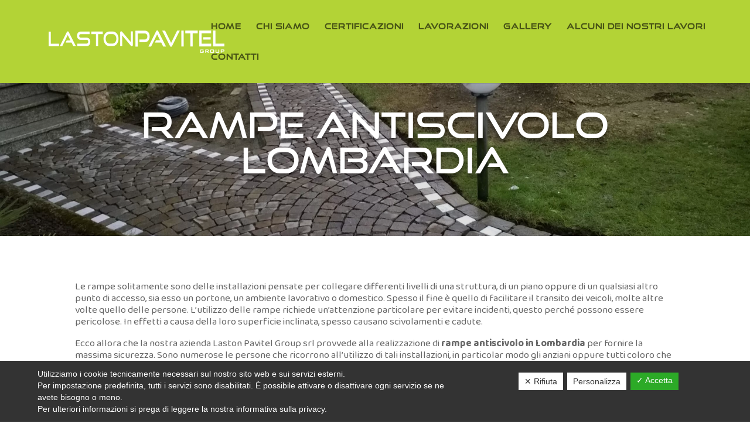

--- FILE ---
content_type: text/html; charset=UTF-8
request_url: https://www.lastonpavitelgroup.it/rampe-antiscivolo-lombardia/
body_size: 16388
content:
<!DOCTYPE html>
<html lang="it-IT">
<head>
	<meta charset="UTF-8" />
<meta http-equiv="X-UA-Compatible" content="IE=edge">
	<link rel="pingback" href="https://www.lastonpavitelgroup.it/xmlrpc.php" />

	<script type="text/javascript">
		document.documentElement.className = 'js';
	</script>

	<script>var et_site_url='https://www.lastonpavitelgroup.it';var et_post_id='981';function et_core_page_resource_fallback(a,b){"undefined"===typeof b&&(b=a.sheet.cssRules&&0===a.sheet.cssRules.length);b&&(a.onerror=null,a.onload=null,a.href?a.href=et_site_url+"/?et_core_page_resource="+a.id+et_post_id:a.src&&(a.src=et_site_url+"/?et_core_page_resource="+a.id+et_post_id))}
</script>
	<!-- This site is optimized with the Yoast SEO plugin v17.5 - https://yoast.com/wordpress/plugins/seo/ -->
	<title>Rampe antiscivolo in Lombardia | Laston Pavitel Group</title>
	<meta name="description" content="Laston Pavitel Group srl provvede alla realizzazione di rampe antiscivolo in Lombardia per fornire la massima sicurezza." />
	<meta name="robots" content="index, follow, max-snippet:-1, max-image-preview:large, max-video-preview:-1" />
	<link rel="canonical" href="https://www.lastonpavitelgroup.it/rampe-antiscivolo-lombardia/" />
	<meta property="og:locale" content="it_IT" />
	<meta property="og:type" content="article" />
	<meta property="og:title" content="Rampe antiscivolo in Lombardia | Laston Pavitel Group" />
	<meta property="og:description" content="Laston Pavitel Group srl provvede alla realizzazione di rampe antiscivolo in Lombardia per fornire la massima sicurezza." />
	<meta property="og:url" content="https://www.lastonpavitelgroup.it/rampe-antiscivolo-lombardia/" />
	<meta property="og:site_name" content="Laston Pavitel" />
	<meta property="article:publisher" content="https://www.facebook.com/lastonpavitelgroup/" />
	<meta property="article:modified_time" content="2023-07-13T10:29:17+00:00" />
	<meta property="og:image" content="https://www.lastonpavitelgroup.it/wp-content/uploads/2020/12/Immagine2.jpg" />
	<meta property="og:image:width" content="448" />
	<meta property="og:image:height" content="336" />
	<meta name="twitter:card" content="summary_large_image" />
	<meta name="twitter:label1" content="Tempo di lettura stimato" />
	<meta name="twitter:data1" content="4 minuti" />
	<script type="application/ld+json" class="yoast-schema-graph">{"@context":"https://schema.org","@graph":[{"@type":"Organization","@id":"https://www.lastonpavitelgroup.it/#organization","name":"Laston Pavitel Group srl","url":"https://www.lastonpavitelgroup.it/","sameAs":["https://www.facebook.com/lastonpavitelgroup/","https://www.instagram.com/lastonpavitelgroup/","https://it.linkedin.com/in/laston-pavitel-group-706462102"],"logo":{"@type":"ImageObject","@id":"https://www.lastonpavitelgroup.it/#logo","inLanguage":"it-IT","url":"https://www.lastonpavitelgroup.it/wp-content/uploads/2020/12/nero.png","contentUrl":"https://www.lastonpavitelgroup.it/wp-content/uploads/2020/12/nero.png","width":300,"height":38,"caption":"Laston Pavitel Group srl"},"image":{"@id":"https://www.lastonpavitelgroup.it/#logo"}},{"@type":"WebSite","@id":"https://www.lastonpavitelgroup.it/#website","url":"https://www.lastonpavitelgroup.it/","name":"Laston Pavitel","description":"Group srl","publisher":{"@id":"https://www.lastonpavitelgroup.it/#organization"},"potentialAction":[{"@type":"SearchAction","target":{"@type":"EntryPoint","urlTemplate":"https://www.lastonpavitelgroup.it/?s={search_term_string}"},"query-input":"required name=search_term_string"}],"inLanguage":"it-IT"},{"@type":"ImageObject","@id":"https://www.lastonpavitelgroup.it/rampe-antiscivolo-lombardia/#primaryimage","inLanguage":"it-IT","url":"https://www.lastonpavitelgroup.it/wp-content/uploads/2020/12/Immagine2.jpg","contentUrl":"https://www.lastonpavitelgroup.it/wp-content/uploads/2020/12/Immagine2.jpg","width":448,"height":336,"caption":"Pavimentazioni industriali"},{"@type":"WebPage","@id":"https://www.lastonpavitelgroup.it/rampe-antiscivolo-lombardia/#webpage","url":"https://www.lastonpavitelgroup.it/rampe-antiscivolo-lombardia/","name":"Rampe antiscivolo in Lombardia | Laston Pavitel Group","isPartOf":{"@id":"https://www.lastonpavitelgroup.it/#website"},"primaryImageOfPage":{"@id":"https://www.lastonpavitelgroup.it/rampe-antiscivolo-lombardia/#primaryimage"},"datePublished":"2021-11-15T15:49:47+00:00","dateModified":"2023-07-13T10:29:17+00:00","description":"Laston Pavitel Group srl provvede alla realizzazione di rampe antiscivolo in Lombardia per fornire la massima sicurezza.","breadcrumb":{"@id":"https://www.lastonpavitelgroup.it/rampe-antiscivolo-lombardia/#breadcrumb"},"inLanguage":"it-IT","potentialAction":[{"@type":"ReadAction","target":["https://www.lastonpavitelgroup.it/rampe-antiscivolo-lombardia/"]}]},{"@type":"BreadcrumbList","@id":"https://www.lastonpavitelgroup.it/rampe-antiscivolo-lombardia/#breadcrumb","itemListElement":[{"@type":"ListItem","position":1,"name":"Home","item":"https://www.lastonpavitelgroup.it/"},{"@type":"ListItem","position":2,"name":"Rampe antiscivolo Lombardia"}]}]}</script>
	<!-- / Yoast SEO plugin. -->


<link rel='dns-prefetch' href='//www.google.com' />
<link rel='dns-prefetch' href='//fonts.googleapis.com' />
<link rel='dns-prefetch' href='//s.w.org' />
<link rel="alternate" type="application/rss+xml" title="Laston Pavitel &raquo; Feed" href="https://www.lastonpavitelgroup.it/feed/" />
<link rel="alternate" type="application/rss+xml" title="Laston Pavitel &raquo; Feed dei commenti" href="https://www.lastonpavitelgroup.it/comments/feed/" />
		<script type="text/javascript">
			window._wpemojiSettings = {"baseUrl":"https:\/\/s.w.org\/images\/core\/emoji\/13.0.1\/72x72\/","ext":".png","svgUrl":"https:\/\/s.w.org\/images\/core\/emoji\/13.0.1\/svg\/","svgExt":".svg","source":{"concatemoji":"https:\/\/www.lastonpavitelgroup.it\/wp-includes\/js\/wp-emoji-release.min.js?ver=583db9440c65b09a762f18a5176e7f2e"}};
			!function(e,a,t){var n,r,o,i=a.createElement("canvas"),p=i.getContext&&i.getContext("2d");function s(e,t){var a=String.fromCharCode;p.clearRect(0,0,i.width,i.height),p.fillText(a.apply(this,e),0,0);e=i.toDataURL();return p.clearRect(0,0,i.width,i.height),p.fillText(a.apply(this,t),0,0),e===i.toDataURL()}function c(e){var t=a.createElement("script");t.src=e,t.defer=t.type="text/javascript",a.getElementsByTagName("head")[0].appendChild(t)}for(o=Array("flag","emoji"),t.supports={everything:!0,everythingExceptFlag:!0},r=0;r<o.length;r++)t.supports[o[r]]=function(e){if(!p||!p.fillText)return!1;switch(p.textBaseline="top",p.font="600 32px Arial",e){case"flag":return s([127987,65039,8205,9895,65039],[127987,65039,8203,9895,65039])?!1:!s([55356,56826,55356,56819],[55356,56826,8203,55356,56819])&&!s([55356,57332,56128,56423,56128,56418,56128,56421,56128,56430,56128,56423,56128,56447],[55356,57332,8203,56128,56423,8203,56128,56418,8203,56128,56421,8203,56128,56430,8203,56128,56423,8203,56128,56447]);case"emoji":return!s([55357,56424,8205,55356,57212],[55357,56424,8203,55356,57212])}return!1}(o[r]),t.supports.everything=t.supports.everything&&t.supports[o[r]],"flag"!==o[r]&&(t.supports.everythingExceptFlag=t.supports.everythingExceptFlag&&t.supports[o[r]]);t.supports.everythingExceptFlag=t.supports.everythingExceptFlag&&!t.supports.flag,t.DOMReady=!1,t.readyCallback=function(){t.DOMReady=!0},t.supports.everything||(n=function(){t.readyCallback()},a.addEventListener?(a.addEventListener("DOMContentLoaded",n,!1),e.addEventListener("load",n,!1)):(e.attachEvent("onload",n),a.attachEvent("onreadystatechange",function(){"complete"===a.readyState&&t.readyCallback()})),(n=t.source||{}).concatemoji?c(n.concatemoji):n.wpemoji&&n.twemoji&&(c(n.twemoji),c(n.wpemoji)))}(window,document,window._wpemojiSettings);
		</script>
		<meta content="Business v.1.0.0" name="generator"/><style type="text/css">
img.wp-smiley,
img.emoji {
	display: inline !important;
	border: none !important;
	box-shadow: none !important;
	height: 1em !important;
	width: 1em !important;
	margin: 0 .07em !important;
	vertical-align: -0.1em !important;
	background: none !important;
	padding: 0 !important;
}
</style>
	<link rel='stylesheet' id='wp-block-library-css'  href='https://www.lastonpavitelgroup.it/wp-includes/css/dist/block-library/style.min.css?ver=583db9440c65b09a762f18a5176e7f2e' type='text/css' media='all' />
<link rel='stylesheet' id='wc-block-vendors-style-css'  href='https://www.lastonpavitelgroup.it/wp-content/plugins/woocommerce/packages/woocommerce-blocks/build/vendors-style.css?ver=4.0.0' type='text/css' media='all' />
<link rel='stylesheet' id='wc-block-style-css'  href='https://www.lastonpavitelgroup.it/wp-content/plugins/woocommerce/packages/woocommerce-blocks/build/style.css?ver=4.0.0' type='text/css' media='all' />
<link rel='stylesheet' id='contact-form-7-css'  href='https://www.lastonpavitelgroup.it/wp-content/plugins/contact-form-7/includes/css/styles.css?ver=5.4' type='text/css' media='all' />
<link rel='stylesheet' id='dashicons-css'  href='https://www.lastonpavitelgroup.it/wp-includes/css/dashicons.min.css?ver=583db9440c65b09a762f18a5176e7f2e' type='text/css' media='all' />
<link rel='stylesheet' id='dsgvoaio_frontend_css-css'  href='https://www.lastonpavitelgroup.it/wp-content/plugins/dsgvo-all-in-one-for-wp/assets/css/plugin.css?ver=583db9440c65b09a762f18a5176e7f2e' type='text/css' media='all' />
<style id='dsgvoaio_control-inline-css' type='text/css'>


						.tarteaucitronAlertSmallTop {

							top: auto !important;

							bottom: 0 !important;

							left: 0 !important;

							right: auto !important;

						}			

					
</style>
<link rel='stylesheet' id='popupaoc-public-style-css'  href='https://www.lastonpavitelgroup.it/wp-content/plugins/popup-anything-on-click/assets/css/popupaoc-public-style.css?ver=1.8' type='text/css' media='all' />
<link rel='stylesheet' id='rs-plugin-settings-css'  href='https://www.lastonpavitelgroup.it/wp-content/plugins/revslider/public/assets/css/settings.css?ver=5.4.8' type='text/css' media='all' />
<style id='rs-plugin-settings-inline-css' type='text/css'>
#rs-demo-id {}
</style>
<link rel='stylesheet' id='woocommerce-layout-css'  href='https://www.lastonpavitelgroup.it/wp-content/plugins/woocommerce/assets/css/woocommerce-layout.css?ver=5.0.3' type='text/css' media='all' />
<link rel='stylesheet' id='woocommerce-smallscreen-css'  href='https://www.lastonpavitelgroup.it/wp-content/plugins/woocommerce/assets/css/woocommerce-smallscreen.css?ver=5.0.3' type='text/css' media='only screen and (max-width: 768px)' />
<link rel='stylesheet' id='woocommerce-general-css'  href='https://www.lastonpavitelgroup.it/wp-content/plugins/woocommerce/assets/css/woocommerce.css?ver=5.0.3' type='text/css' media='all' />
<style id='woocommerce-inline-inline-css' type='text/css'>
.woocommerce form .form-row .required { visibility: visible; }
</style>
<link rel='stylesheet' id='parent-style-css'  href='https://www.lastonpavitelgroup.it/wp-content/themes/Divi/style.css?ver=583db9440c65b09a762f18a5176e7f2e' type='text/css' media='all' />
<link rel='stylesheet' id='divi-style-css'  href='https://www.lastonpavitelgroup.it/wp-content/themes/Business/style.css?ver=4.9.0' type='text/css' media='all' />
<link rel='stylesheet' id='et-builder-googlefonts-cached-css'  href='https://fonts.googleapis.com/css?family=Baloo:regular&#038;subset=latin-ext,vietnamese,devanagari,latin&#038;display=swap' type='text/css' media='all' />
<script type='text/javascript' src='https://www.lastonpavitelgroup.it/wp-includes/js/jquery/jquery.min.js?ver=3.5.1' id='jquery-core-js'></script>
<script type='text/javascript' src='https://www.lastonpavitelgroup.it/wp-includes/js/jquery/jquery-migrate.min.js?ver=3.3.2' id='jquery-migrate-js'></script>
<script type='text/javascript' id='dsdvo_tarteaucitron-js-extra'>
/* <![CDATA[ */
var parms = {"version":"4.1","close_popup_auto":"off","animation_time":"1000","nolabel":"NO","yeslabel":"SI","showpolicyname":"Mostra l'Informativa sulla privacy \/ Dettagli sui cookie","maincatname":"Cookies generali","language":"it","woocommercecookies":["woocommerce_cart_hash","woocommerce_items_in_cart","wp_woocommerce_session_{}","woocommerce_recently_viewed","store_notice[notice id]","tk_ai"],"polylangcookie":"","usenocookies":"This Servies use no Cookies.","nocookietext":"Questo servizio non utilizza attualmente alcun cookie.","cookietextusage":"Biscotti usati:","cookietextusagebefore":"Questo Cookie pu\u00f2 essere memorizzato:","adminajaxurl":"https:\/\/www.lastonpavitelgroup.it\/wp-admin\/admin-ajax.php","vgwort_defaultoptinout":"optin","koko_defaultoptinout":"","ga_defaultoptinout":"optin","notice_design":"dark","expiretime":"180","noticestyle":"style1","backgroundcolor":"#333","textcolor":"#ffffff","buttonbackground":"#fff","buttontextcolor":"#333","buttonlinkcolor":"","cookietext":"Utilizziamo i cookie tecnicamente necessari sul nostro sito web e sui servizi esterni.<br\/>Per impostazione predefinita, tutti i servizi sono disabilitati. \u00c8 possibile attivare o disattivare ogni servizio se ne avete bisogno o meno.<br \/> Per ulteriori informazioni si prega di leggere la nostra informativa sulla privacy.","cookieaccepttext":"Accetta","btn_text_customize":"Personalizza","cookietextscroll":"Durch das fortgesetzte bl\u00e4ttern stimmen Sie der Nutzung von externen Diensten und Cookies zu.","policyurl":"https:\/\/www.lastonpavitelgroup.it\/chi-siamo\/","policyurltext":"Hier finden Sie unsere Datenschutzbestimmungen","ablehnentxt":"Rifiuta","ablehnentext":"Avete rifiutato le condizioni. Verrai reindirizzato a google.com.","ablehnenurl":"www.google.de","showrejectbtn":"on","popupagbs":" ","languageswitcher":" ","pixelorderid":"","fbpixel_content_type":"","fbpixel_content_ids":"","fbpixel_currency":"","fbpixel_product_cat":"","fbpixel_content_name":"","fbpixel_product_price":"","isbuyedsendet":"","pixelevent":"PageView","pixeleventcurrency":"","pixeleventamount":"","outgoing_text":"<p><b>Stai lasciando la nostra presenza su Internet<\/b><\/p><p>Quando hai cliccato su un link esterno stai lasciando il nostro sito web.<\/p><p><p>Se sei d'accordo, clicca sul seguente pulsante:<\/p>.","youtube_spt":"","twitter_spt":"","linkedin_spt":"","shareaholic_spt":"","vgwort_spt":"","accepttext":"Consentire","policytextbtn":"Informativa sulla privacy","show_layertext":""};
/* ]]> */
</script>
<script type='text/javascript' src='https://www.lastonpavitelgroup.it/wp-content/plugins/dsgvo-all-in-one-for-wp/assets/js/tarteaucitron/tarteaucitron.min.js?ver=583db9440c65b09a762f18a5176e7f2e' id='dsdvo_tarteaucitron-js'></script>
<script type='text/javascript' id='dsgvoaio_inline_js-js-after'>
jQuery( document ).ready(function() {
					
					tarteaucitron.init({

						"hashtag": "#tarteaucitron",

						"cookieName": "dsgvoaiowp_cookie", 

						"highPrivacy": true,

						"orientation": "center",

						"adblocker": false, 

						"showAlertSmall": true, 

						"cookieslist": true,

						"removeCredit": true, 

						"expireCookie": 180, 

						"handleBrowserDNTRequest": false, 

						//"cookieDomain": ".www.lastonpavitelgroup.it" 

						"removeCredit": true, 

						"moreInfoLink": false, 

						});
					});	
				var tarteaucitronForceLanguage = 'it'
</script>
<script type='text/javascript' src='https://www.lastonpavitelgroup.it/wp-content/plugins/revslider/public/assets/js/jquery.themepunch.tools.min.js?ver=5.4.8' id='tp-tools-js'></script>
<script type='text/javascript' src='https://www.lastonpavitelgroup.it/wp-content/plugins/revslider/public/assets/js/jquery.themepunch.revolution.min.js?ver=5.4.8' id='revmin-js'></script>
<link rel="https://api.w.org/" href="https://www.lastonpavitelgroup.it/wp-json/" /><link rel="alternate" type="application/json" href="https://www.lastonpavitelgroup.it/wp-json/wp/v2/pages/981" /><link rel="EditURI" type="application/rsd+xml" title="RSD" href="https://www.lastonpavitelgroup.it/xmlrpc.php?rsd" />
<link rel="wlwmanifest" type="application/wlwmanifest+xml" href="https://www.lastonpavitelgroup.it/wp-includes/wlwmanifest.xml" /> 

<link rel='shortlink' href='https://www.lastonpavitelgroup.it/?p=981' />
<link rel="alternate" type="application/json+oembed" href="https://www.lastonpavitelgroup.it/wp-json/oembed/1.0/embed?url=https%3A%2F%2Fwww.lastonpavitelgroup.it%2Frampe-antiscivolo-lombardia%2F" />
<link rel="alternate" type="text/xml+oembed" href="https://www.lastonpavitelgroup.it/wp-json/oembed/1.0/embed?url=https%3A%2F%2Fwww.lastonpavitelgroup.it%2Frampe-antiscivolo-lombardia%2F&#038;format=xml" />
<script>

			jQuery( document ).ready(function() {
			jQuery(".ajax_add_to_cart").on("click", function(){
			var data = {
						"action": "dsgvoaio_fbpixelevent_ajaxhandle",
						"act": "AddToCart"
					};
					jQuery.post("https://www.lastonpavitelgroup.it/wp-admin/admin-ajax.php", data, function(response) {
					});
			});
			});
		</script>
<meta name="viewport" content="width=device-width, initial-scale=1.0, maximum-scale=1.0, user-scalable=0" /><link rel="preload" href="https://www.lastonpavitelgroup.it/wp-content/themes/Divi/core/admin/fonts/modules.ttf" as="font" crossorigin="anonymous">	<noscript><style>.woocommerce-product-gallery{ opacity: 1 !important; }</style></noscript>
	<meta name="generator" content="Powered by Slider Revolution 5.4.8 - responsive, Mobile-Friendly Slider Plugin for WordPress with comfortable drag and drop interface." />
<link rel="stylesheet" href="https://use.fontawesome.com/releases/v5.7.1/css/all.css" integrity="sha384-fnmOCqbTlWIlj8LyTjo7mOUStjsKC4pOpQbqyi7RrhN7udi9RwhKkMHpvLbHG9Sr" crossorigin="anonymous">

<link rel="preconnect" href="https://fonts.gstatic.com">
<link href="https://fonts.googleapis.com/css2?family=Baloo+2:wght@400;500;600;700;800&amp;display=swap" rel="stylesheet"> 


<!-- Google Tag Manager -->

<!-- End Google Tag Manager --><link rel="icon" href="https://www.lastonpavitelgroup.it/wp-content/uploads/2020/12/cropped-fav-32x32.png" sizes="32x32" />
<link rel="icon" href="https://www.lastonpavitelgroup.it/wp-content/uploads/2020/12/cropped-fav-192x192.png" sizes="192x192" />
<link rel="apple-touch-icon" href="https://www.lastonpavitelgroup.it/wp-content/uploads/2020/12/cropped-fav-180x180.png" />
<meta name="msapplication-TileImage" content="https://www.lastonpavitelgroup.it/wp-content/uploads/2020/12/cropped-fav-270x270.png" />
		<!-- Facebook Pixel Code -->
		<script>
			var aepc_pixel = {"pixel_id":"471709693973020","user":{},"enable_advanced_events":"yes","fire_delay":"0","can_use_sku":"yes","enable_viewcontent":"no","enable_addtocart":"no","enable_addtowishlist":"no","enable_initiatecheckout":"no","enable_addpaymentinfo":"no","enable_purchase":"no","allowed_params":{"AddToCart":["value","currency","content_category","content_name","content_type","content_ids"],"AddToWishlist":["value","currency","content_category","content_name","content_type","content_ids"]}},
				aepc_pixel_args = [],
				aepc_extend_args = function( args ) {
					if ( typeof args === 'undefined' ) {
						args = {};
					}

					for(var key in aepc_pixel_args)
						args[key] = aepc_pixel_args[key];

					return args;
				};

			// Extend args
			if ( 'yes' === aepc_pixel.enable_advanced_events ) {
				aepc_pixel_args.userAgent = navigator.userAgent;
				aepc_pixel_args.language = navigator.language;

				if ( document.referrer.indexOf( document.domain ) < 0 ) {
					aepc_pixel_args.referrer = document.referrer;
				}
			}

						!function(f,b,e,v,n,t,s){if(f.fbq)return;n=f.fbq=function(){n.callMethod?
				n.callMethod.apply(n,arguments):n.queue.push(arguments)};if(!f._fbq)f._fbq=n;
				n.push=n;n.loaded=!0;n.version='2.0';n.agent='dvpixelcaffeinewordpress';n.queue=[];t=b.createElement(e);t.async=!0;
				t.src=v;s=b.getElementsByTagName(e)[0];s.parentNode.insertBefore(t,s)}(window,
				document,'script','https://connect.facebook.net/en_US/fbevents.js');
			
						fbq('init', aepc_pixel.pixel_id, aepc_pixel.user);

							setTimeout( function() {
				fbq('track', "PageView", aepc_pixel_args);
			}, aepc_pixel.fire_delay * 1000 );
					</script>
		<!-- End Facebook Pixel Code -->
		<script type="text/javascript">function setREVStartSize(e){									
						try{ e.c=jQuery(e.c);var i=jQuery(window).width(),t=9999,r=0,n=0,l=0,f=0,s=0,h=0;
							if(e.responsiveLevels&&(jQuery.each(e.responsiveLevels,function(e,f){f>i&&(t=r=f,l=e),i>f&&f>r&&(r=f,n=e)}),t>r&&(l=n)),f=e.gridheight[l]||e.gridheight[0]||e.gridheight,s=e.gridwidth[l]||e.gridwidth[0]||e.gridwidth,h=i/s,h=h>1?1:h,f=Math.round(h*f),"fullscreen"==e.sliderLayout){var u=(e.c.width(),jQuery(window).height());if(void 0!=e.fullScreenOffsetContainer){var c=e.fullScreenOffsetContainer.split(",");if (c) jQuery.each(c,function(e,i){u=jQuery(i).length>0?u-jQuery(i).outerHeight(!0):u}),e.fullScreenOffset.split("%").length>1&&void 0!=e.fullScreenOffset&&e.fullScreenOffset.length>0?u-=jQuery(window).height()*parseInt(e.fullScreenOffset,0)/100:void 0!=e.fullScreenOffset&&e.fullScreenOffset.length>0&&(u-=parseInt(e.fullScreenOffset,0))}f=u}else void 0!=e.minHeight&&f<e.minHeight&&(f=e.minHeight);e.c.closest(".rev_slider_wrapper").css({height:f})					
						}catch(d){console.log("Failure at Presize of Slider:"+d)}						
					};</script>


			<style>

			@media screen and (min-width: 800px) {

				.dsdvo-cookie-notice.style1 #tarteaucitronDisclaimerAlert {

					float: left;

					width: 65% !important;

				}

			}
			@media screen and (max-width: 800px) {

				.dsdvo-cookie-notice.style1 #tarteaucitronDisclaimerAlert {

					float: left;

					width: 60% !important;

				}

			}
			</style>

			<style id="et-core-unified-981-cached-inline-styles">body,.et_pb_column_1_2 .et_quote_content blockquote cite,.et_pb_column_1_2 .et_link_content a.et_link_main_url,.et_pb_column_1_3 .et_quote_content blockquote cite,.et_pb_column_3_8 .et_quote_content blockquote cite,.et_pb_column_1_4 .et_quote_content blockquote cite,.et_pb_blog_grid .et_quote_content blockquote cite,.et_pb_column_1_3 .et_link_content a.et_link_main_url,.et_pb_column_3_8 .et_link_content a.et_link_main_url,.et_pb_column_1_4 .et_link_content a.et_link_main_url,.et_pb_blog_grid .et_link_content a.et_link_main_url,body .et_pb_bg_layout_light .et_pb_post p,body .et_pb_bg_layout_dark .et_pb_post p{font-size:17px}.et_pb_slide_content,.et_pb_best_value{font-size:19px}body{line-height:1.2em}.woocommerce #respond input#submit,.woocommerce-page #respond input#submit,.woocommerce #content input.button,.woocommerce-page #content input.button,.woocommerce-message,.woocommerce-error,.woocommerce-info{background:#b3d336!important}#et_search_icon:hover,.mobile_menu_bar:before,.mobile_menu_bar:after,.et_toggle_slide_menu:after,.et-social-icon a:hover,.et_pb_sum,.et_pb_pricing li a,.et_pb_pricing_table_button,.et_overlay:before,.entry-summary p.price ins,.woocommerce div.product span.price,.woocommerce-page div.product span.price,.woocommerce #content div.product span.price,.woocommerce-page #content div.product span.price,.woocommerce div.product p.price,.woocommerce-page div.product p.price,.woocommerce #content div.product p.price,.woocommerce-page #content div.product p.price,.et_pb_member_social_links a:hover,.woocommerce .star-rating span:before,.woocommerce-page .star-rating span:before,.et_pb_widget li a:hover,.et_pb_filterable_portfolio .et_pb_portfolio_filters li a.active,.et_pb_filterable_portfolio .et_pb_portofolio_pagination ul li a.active,.et_pb_gallery .et_pb_gallery_pagination ul li a.active,.wp-pagenavi span.current,.wp-pagenavi a:hover,.nav-single a,.tagged_as a,.posted_in a{color:#b3d336}.et_pb_contact_submit,.et_password_protected_form .et_submit_button,.et_pb_bg_layout_light .et_pb_newsletter_button,.comment-reply-link,.form-submit .et_pb_button,.et_pb_bg_layout_light .et_pb_promo_button,.et_pb_bg_layout_light .et_pb_more_button,.woocommerce a.button.alt,.woocommerce-page a.button.alt,.woocommerce button.button.alt,.woocommerce button.button.alt.disabled,.woocommerce-page button.button.alt,.woocommerce-page button.button.alt.disabled,.woocommerce input.button.alt,.woocommerce-page input.button.alt,.woocommerce #respond input#submit.alt,.woocommerce-page #respond input#submit.alt,.woocommerce #content input.button.alt,.woocommerce-page #content input.button.alt,.woocommerce a.button,.woocommerce-page a.button,.woocommerce button.button,.woocommerce-page button.button,.woocommerce input.button,.woocommerce-page input.button,.et_pb_contact p input[type="checkbox"]:checked+label i:before,.et_pb_bg_layout_light.et_pb_module.et_pb_button{color:#b3d336}.footer-widget h4{color:#b3d336}.et-search-form,.nav li ul,.et_mobile_menu,.footer-widget li:before,.et_pb_pricing li:before,blockquote{border-color:#b3d336}.et_pb_counter_amount,.et_pb_featured_table .et_pb_pricing_heading,.et_quote_content,.et_link_content,.et_audio_content,.et_pb_post_slider.et_pb_bg_layout_dark,.et_slide_in_menu_container,.et_pb_contact p input[type="radio"]:checked+label i:before{background-color:#b3d336}a{color:#b3d336}#main-header,#main-header .nav li ul,.et-search-form,#main-header .et_mobile_menu{background-color:#b3d336}#top-header,#et-secondary-nav li ul{background-color:#b3d336}#top-header,#top-header a{color:#000000}#top-menu li a{font-size:17px}body.et_vertical_nav .container.et_search_form_container .et-search-form input{font-size:17px!important}#top-menu li a,.et_search_form_container input{font-weight:normal;font-style:normal;text-transform:uppercase;text-decoration:none;letter-spacing:1px}.et_search_form_container input::-moz-placeholder{font-weight:normal;font-style:normal;text-transform:uppercase;text-decoration:none;letter-spacing:1px}.et_search_form_container input::-webkit-input-placeholder{font-weight:normal;font-style:normal;text-transform:uppercase;text-decoration:none;letter-spacing:1px}.et_search_form_container input:-ms-input-placeholder{font-weight:normal;font-style:normal;text-transform:uppercase;text-decoration:none;letter-spacing:1px}#top-menu li.current-menu-ancestor>a,#top-menu li.current-menu-item>a,#top-menu li.current_page_item>a,.et_color_scheme_red #top-menu li.current-menu-ancestor>a,.et_color_scheme_red #top-menu li.current-menu-item>a,.et_color_scheme_red #top-menu li.current_page_item>a,.et_color_scheme_pink #top-menu li.current-menu-ancestor>a,.et_color_scheme_pink #top-menu li.current-menu-item>a,.et_color_scheme_pink #top-menu li.current_page_item>a,.et_color_scheme_orange #top-menu li.current-menu-ancestor>a,.et_color_scheme_orange #top-menu li.current-menu-item>a,.et_color_scheme_orange #top-menu li.current_page_item>a,.et_color_scheme_green #top-menu li.current-menu-ancestor>a,.et_color_scheme_green #top-menu li.current-menu-item>a,.et_color_scheme_green #top-menu li.current_page_item>a{color:#000000}#main-footer{background-color:#4589ca}#footer-widgets .footer-widget a,#footer-widgets .footer-widget li a,#footer-widgets .footer-widget li a:hover{color:#ffffff}.footer-widget{color:#ffffff}#main-footer .footer-widget h4{color:#ffffff}.footer-widget li:before{border-color:#ffffff}#footer-widgets .footer-widget li:before{top:11.45px}.bottom-nav,.bottom-nav a,.bottom-nav li.current-menu-item a{color:#ffffff}#et-footer-nav .bottom-nav li.current-menu-item a{color:#ffffff}#footer-bottom{background-color:rgba(2,2,2,0.93)}#footer-info,#footer-info a{color:#ffffff}#footer-bottom .et-social-icon a{color:#ffffff}.et_slide_in_menu_container,.et_slide_in_menu_container .et-search-field{letter-spacing:px}.et_slide_in_menu_container .et-search-field::-moz-placeholder{letter-spacing:px}.et_slide_in_menu_container .et-search-field::-webkit-input-placeholder{letter-spacing:px}.et_slide_in_menu_container .et-search-field:-ms-input-placeholder{letter-spacing:px}@media only screen and (min-width:981px){.et_header_style_left #et-top-navigation,.et_header_style_split #et-top-navigation{padding:38px 0 0 0}.et_header_style_left #et-top-navigation nav>ul>li>a,.et_header_style_split #et-top-navigation nav>ul>li>a{padding-bottom:38px}.et_header_style_split .centered-inline-logo-wrap{width:76px;margin:-76px 0}.et_header_style_split .centered-inline-logo-wrap #logo{max-height:76px}.et_pb_svg_logo.et_header_style_split .centered-inline-logo-wrap #logo{height:76px}.et_header_style_centered #top-menu>li>a{padding-bottom:14px}.et_header_style_slide #et-top-navigation,.et_header_style_fullscreen #et-top-navigation{padding:29px 0 29px 0!important}.et_header_style_centered #main-header .logo_container{height:76px}#logo{max-height:82%}.et_pb_svg_logo #logo{height:82%}.et-fixed-header#top-header,.et-fixed-header#top-header #et-secondary-nav li ul{background-color:#b3d336}.et-fixed-header #top-menu a,.et-fixed-header #et_search_icon:before,.et-fixed-header #et_top_search .et-search-form input,.et-fixed-header .et_search_form_container input,.et-fixed-header .et_close_search_field:after,.et-fixed-header #et-top-navigation .et-cart-info{color:#000000!important}.et-fixed-header .et_search_form_container input::-moz-placeholder{color:#000000!important}.et-fixed-header .et_search_form_container input::-webkit-input-placeholder{color:#000000!important}.et-fixed-header .et_search_form_container input:-ms-input-placeholder{color:#000000!important}.et-fixed-header #top-menu li.current-menu-ancestor>a,.et-fixed-header #top-menu li.current-menu-item>a,.et-fixed-header #top-menu li.current_page_item>a{color:#000000!important}.et-fixed-header#top-header a{color:#000000}}@media only screen and (min-width:1350px){.et_pb_row{padding:27px 0}.et_pb_section{padding:54px 0}.single.et_pb_pagebuilder_layout.et_full_width_page .et_post_meta_wrapper{padding-top:81px}.et_pb_fullwidth_section{padding:0}}@media only screen and (max-width:980px){.et_header_style_centered .mobile_nav .select_page,.et_header_style_split .mobile_nav .select_page,.et_mobile_menu li a,.mobile_menu_bar:before,.et_nav_text_color_light #top-menu>li>a,.et_nav_text_color_dark #top-menu>li>a,#top-menu a,.et_mobile_menu li a,#et_search_icon:before,#et_top_search .et-search-form input,.et_search_form_container input,#et-top-navigation .et-cart-info{color:rgba(0,0,0,0.86)}.et_close_search_field:after{color:rgba(0,0,0,0.86)!important}.et_search_form_container input::-moz-placeholder{color:rgba(0,0,0,0.86)}.et_search_form_container input::-webkit-input-placeholder{color:rgba(0,0,0,0.86)}.et_search_form_container input:-ms-input-placeholder{color:rgba(0,0,0,0.86)}}	h1,h2,h3,h4,h5,h6{font-family:'Baloo',display}body,input,textarea,select{font-family:'Baloo',display}#main-header,#et-top-navigation{font-family:'Baloo',display}.et-cart-info{display:none}form.cart{display:none}.privacy{overflow:auto;max-height:90px;margin-bottom:20px;background-color:#F9F9F9;padding:10px;font-size:12px;color:#999}#et-info{float:none!important}#top-header .et-social-icons{float:right!important}#top-menu li a,.et_search_form_container input{font-family:'Baloo 2',cursive;font-weight:600!important}.testo{font-family:'Baloo 2',cursive!important;font-weight:400!important}body{font-family:'Baloo 2',cursive!important;font-weight:400!important}.et_pb_module_header{font-weight:600;font-family:'Baloo 2',cursive!important}.et_pb_blurb_content{background:#ffffff8f;padding:20px}.entry-title{font-family:'Baloo 2',cursive!important;font-weight:400!important}.et_pb_blog_grid .et_pb_image_container img{height:212px}.footer-widget,.footer-widget a,.footer-widget h4{color:#000!important}#text-5{margin-bottom:20px}.et_pb_text_0 h2{font-weight:400!important}.entry-title{font-weight:bold!important}.mobile_menu_bar:before{color:black!important}.et_mobile_menu li a,.nav li li a{font-size:16px;font-family:'Baloo 2',cursive!important;font-weight:500!important}@font-face{font-family:'GoodTimesRg-Regular';src:url('https://www.lastonpavitelgroup.it/wp-content/themes/Business/webFonts/GoodTimesRg-Regular/font.woff2') format('woff2'),url('https://www.lastonpavitelgroup.it/wp-content/themes/Business/webFonts/GoodTimesRg-Regular/font.woff') format('woff')}#top-menu li a,.et_search_form_container input{font-family:GoodTimesRg-Regular;font-weight:600!important}#top-menu li a{font-size:13px}.ppp{font-family:GoodTimesRg-Regular!important}h1,h2,h3,h4,h5,.entry-title{font-family:GoodTimesRg-Regular!important;font-weight:normal!important}.et_pb_text_2 h2{font-weight:normal!important}.et_pb_module_header a{font-family:GoodTimesRg-Regular!important;font-size:16px!important}.grecaptcha-badge{visibility:hidden!important}img#logo{padding-left:50px}</style></head>
<body class="page-template-default page page-id-981 theme-Divi woocommerce-no-js et_pb_button_helper_class et_fullwidth_nav et_fixed_nav et_show_nav et_primary_nav_dropdown_animation_fade et_secondary_nav_dropdown_animation_fade et_header_style_left et_pb_footer_columns3 et_cover_background et_pb_gutter osx et_pb_gutters3 et_pb_pagebuilder_layout et_smooth_scroll et_no_sidebar et_divi_theme et-db et_minified_js et_minified_css">
	<div id="page-container">

	
	
			<header id="main-header" data-height-onload="76">
			<div class="container clearfix et_menu_container">
							<div class="logo_container">
					<span class="logo_helper"></span>
					<a href="https://www.lastonpavitelgroup.it/">
						<img src="https://www.lastonpavitelgroup.it/wp-content/uploads/2020/12/logo-lastonpavitel_300x38.png" alt="Laston Pavitel" id="logo" data-height-percentage="82" />
					</a>
				</div>
							<div id="et-top-navigation" data-height="76" data-fixed-height="40">
											<nav id="top-menu-nav">
						<ul id="top-menu" class="nav"><li id="menu-item-131" class="menu-item menu-item-type-post_type menu-item-object-page menu-item-home menu-item-131"><a href="https://www.lastonpavitelgroup.it/">Home</a></li>
<li id="menu-item-132" class="menu-item menu-item-type-post_type menu-item-object-page menu-item-132"><a href="https://www.lastonpavitelgroup.it/chi-siamo/">Chi Siamo</a></li>
<li id="menu-item-664" class="menu-item menu-item-type-post_type menu-item-object-page menu-item-664"><a href="https://www.lastonpavitelgroup.it/certificazioni/">Certificazioni</a></li>
<li id="menu-item-182" class="menu-item menu-item-type-post_type menu-item-object-page menu-item-182"><a href="https://www.lastonpavitelgroup.it/lavorazioni/">Lavorazioni</a></li>
<li id="menu-item-133" class="menu-item menu-item-type-post_type menu-item-object-page menu-item-133"><a href="https://www.lastonpavitelgroup.it/gallery/">Gallery</a></li>
<li id="menu-item-839" class="menu-item menu-item-type-post_type menu-item-object-page menu-item-839"><a href="https://www.lastonpavitelgroup.it/alcuni-dei-nostri-lavori/">Alcuni dei nostri lavori</a></li>
<li id="menu-item-129" class="menu-item menu-item-type-post_type menu-item-object-page menu-item-129"><a href="https://www.lastonpavitelgroup.it/contatti/">Contatti</a></li>
</ul>						</nav>
					
					<a href="https://www.lastonpavitelgroup.it" class="et-cart-info">
				<span></span>
			</a>
					
					
					<div id="et_mobile_nav_menu">
				<div class="mobile_nav closed">
					<span class="select_page">Seleziona una pagina</span>
					<span class="mobile_menu_bar mobile_menu_bar_toggle"></span>
				</div>
			</div>				</div> <!-- #et-top-navigation -->
			</div> <!-- .container -->
			<div class="et_search_outer">
				<div class="container et_search_form_container">
					<form role="search" method="get" class="et-search-form" action="https://www.lastonpavitelgroup.it/">
					<input type="search" class="et-search-field" placeholder="Cerca &hellip;" value="" name="s" title="Cerca:" />					</form>
					<span class="et_close_search_field"></span>
				</div>
			</div>
		</header> <!-- #main-header -->
			<div id="et-main-area">
	
<div id="main-content">


			
				<article id="post-981" class="post-981 page type-page status-publish hentry">

				
					<div class="entry-content">
					<div id="et-boc" class="et-boc">
			
		<div class="et-l et-l--post">
			<div class="et_builder_inner_content et_pb_gutters3">
		<div class="et_pb_section et_pb_section_0 et_pb_with_background et_section_regular" >
				
				
				
				
					<div class="et_pb_row et_pb_row_0">
				<div class="et_pb_column et_pb_column_4_4 et_pb_column_0  et_pb_css_mix_blend_mode_passthrough et-last-child">
				
				
				<div class="et_pb_module et_pb_post_title et_pb_post_title_0 et_pb_bg_layout_light  et_pb_text_align_left"   >
				
				
				
				<div class="et_pb_title_container">
					<h1 class="entry-title">Rampe antiscivolo Lombardia</h1>
				</div>
				
			</div>
			</div> <!-- .et_pb_column -->
				
				
			</div> <!-- .et_pb_row -->
				
				
			</div> <!-- .et_pb_section --><div class="et_pb_section et_pb_section_1 et_section_regular" >
				
				
				
				
					<div class="et_pb_row et_pb_row_1">
				<div class="et_pb_column et_pb_column_4_4 et_pb_column_1  et_pb_css_mix_blend_mode_passthrough et-last-child">
				
				
				<div class="et_pb_module et_pb_text et_pb_text_0  et_pb_text_align_left et_pb_bg_layout_light">
				
				
				<div class="et_pb_text_inner"><p>Le rampe solitamente sono delle installazioni pensate per collegare differenti livelli di una struttura, di un piano oppure di un qualsiasi altro punto di accesso, sia esso un portone, un ambiente lavorativo o domestico. Spesso il fine è quello di facilitare il transito dei veicoli, molte altre volte quello delle persone. L&#8217;utilizzo delle rampe richiede un&#8217;attenzione particolare per evitare incidenti, questo perché possono essere pericolose. In effetti a causa della loro superficie inclinata, spesso causano scivolamenti e cadute.</p>
<p>Ecco allora che la nostra azienda Laston Pavitel Group srl provvede alla realizzazione di <b>rampe antiscivolo in Lombardia</b> per fornire la massima sicurezza. Sono numerose le persone che ricorrono all&#8217;utilizzo di tali installazioni, in particolar modo gli anziani oppure tutti coloro che vivono condizioni di disabilità, così da potersi muovere in maniera più agevole. Le rampe saranno dunque realizzate con lastre rivestite di materiale antiscivolo, in modo tale da favorire il transito.</p>
<p>&nbsp;</p>
<p><img loading="lazy" class="alignnone wp-image-605 " src="https://www.lastonpavitelgroup.it/wp-content/uploads/2020/12/Immagine2.jpg" alt="Rampe antiscivolo in Lombardia" width="445" height="334" srcset="https://www.lastonpavitelgroup.it/wp-content/uploads/2020/12/Immagine2.jpg 448w, https://www.lastonpavitelgroup.it/wp-content/uploads/2020/12/Immagine2-300x225.jpg 300w" sizes="(max-width: 445px) 100vw, 445px" /></p>
<h2>Rampe antiscivolo</h2>
<p>Mediante l&#8217;installazione di nastri antiscivolo sulle rampe sarà possibile ottenere un&#8217;aderenza ottimale alla superficie, questo è necessario in quei luoghi che richiedono buone misure di sicurezza, ma non solo. La nostra azienda è specializzata nel posizionamento di rampe antiscivolo, grazie ad un team di professionisti di vasta esperienza nel settore. Inoltre, penseremo anche alla buona durata dei materiali applicati, evitando rotture e distacchi causati da un errato posizionamento degli stessi.</p>
<p>In effetti, mediante un corretto lavoro di installazione, i nastri antiscivolo rimarranno in buone condizioni per diversi anni. Sapremo dunque garantire la massima aderenza creando un ottimo punto di accesso alle strutture. Le nostre <b>rampe antiscivolo in Lombardia </b>sono realizzate nel rispetto delle normative vigenti, osservando pienamente tutti gli standard di sicurezza. Sono inoltre efficaci anche durante i periodi nei quali si verificano fenomeni atmosferici avversi, quali pioggia e grandine.</p>
<p>&nbsp;</p>
<h3>Rampe antiscivolo: una soluzione sicura e duratura</h3>
<p>Quando vuoi aumentare la trazione sulle superfici in pendenza, un&#8217;ottima soluzione sono i nastri antiscivolo per rampe. Il materiale di cui sono composti offre una resistenza allo scivolamento, è inoltre facile da applicare alle superfici e non richiede particolare manutenzione. Rivolgiti dunque alla nostra azienda Laston Pavitel Group srl per la realizzazione di <b>rampe antiscivolo in Lombardia</b>.</p>
<p>Questi rivestimenti sono progettati per essere molto duraturi nel tempo e per aumentare la facilità di movimento, migliorando così la sicurezza anche su pavimenti bagnati. Forniamo dunque una soluzione di facile applicazione progettata per creare una finitura rigida su diversi tipi di materiale, quali ad esempio cemento, metallo, legno e altro ancora. Le nostre rampe antiscivolo sono perfette sia per aree commerciali che residenziali. Siamo vicini al nostro cliente in ogni sua esigenza. Contattaci per avere maggiori informazioni!  </p></div>
			</div> <!-- .et_pb_text --><div class="et_pb_button_module_wrapper et_pb_button_0_wrapper  et_pb_module ">
				<a class="et_pb_button et_pb_button_0 et_pb_bg_layout_light" href="https://www.lastonpavitelgroup.it/contatti/">Contattaci</a>
			</div><div class="et_pb_module et_pb_post_nav_0 et_pb_posts_nav nav-single">
								<span class="nav-previous"
									>
					<a href="https://www.lastonpavitelgroup.it/pavimenti-industriali-al-quarzo-lombardia/" rel="prev">
												<span class="meta-nav">&larr; </span><span class="nav-label">Pavimenti industriali al quarzo Lombardia</span>
					</a>
				</span>
							<span class="nav-next"
									>
					<a href="https://www.lastonpavitelgroup.it/resine-autolivellanti-e-multistrato-lombardia/" rel="next">
												<span class="nav-label">Resine autolivellanti e multistrato Lombardia</span><span class="meta-nav"> &rarr;</span>
					</a>
				</span>
			
			</div>
			</div> <!-- .et_pb_column -->
				
				
			</div> <!-- .et_pb_row -->
				
				
			</div> <!-- .et_pb_section -->		</div><!-- .et_builder_inner_content -->
	</div><!-- .et-l -->
	
			
		</div><!-- #et-boc -->
							</div> <!-- .entry-content -->

				
				</article> <!-- .et_pb_post -->

			

</div> <!-- #main-content -->


	<span class="et_pb_scroll_top et-pb-icon"></span>


			<footer id="main-footer">
				
<div class="container">
    <div id="footer-widgets" class="clearfix">
		<div class="footer-widget"><div id="text-3" class="fwidget et_pb_widget widget_text"><h4 class="title">Contattaci</h4>			<div class="textwidget"><p><u><strong>Indirizzo</strong></u><br />
<strong>Sede Legale</strong>: C.so XXII Marzo, 8 –<br />
20135 Milano</p>
<p><strong>Sede Operativa</strong>: <a class="customize-unpreviewable" href="https://goo.gl/maps/9z2KfcED57Az93nL7" target="_blank" rel="noopener noreferrer">Via Lungo Serio, 1, 24050 Grassobbio BG</a></p>
<p><u><strong>Telefono</strong></u><br />
<a href="tel:+390355682108"><strong>035 5682108</strong></a> – <strong><a href="tel:+390355682109">035 5682109</a></strong></p>
<p><u><strong>Email</strong></u><br />
<a href="mailto:info@lastonpavitelgroup.it">info@lastonpavitelgroup.it</a></p>
</div>
		</div> <!-- end .fwidget --></div> <!-- end .footer-widget --><div class="footer-widget"><div id="text-5" class="fwidget et_pb_widget widget_text">			<div class="textwidget"><p><img loading="lazy" class="alignnone wp-image-672" src="https://www.lastonpavitelgroup.it/wp-content/uploads/2020/12/nero.png" alt="" width="213" height="27" /><br />
P.IVA 07646090964</p>
<p><a href="https://www.facebook.com/lastonpavitelgroup/" target="_blank" rel="noopener"><img loading="lazy" class="alignnone wp-image-676 size-full" src="https://www.lastonpavitelgroup.it/wp-content/uploads/2020/12/f.png" alt="" width="32" height="32" /> </a><a href="https://it.linkedin.com/in/laston-pavitel-group-706462102" target="_blank" rel="noopener"><img loading="lazy" class="alignnone wp-image-677 size-full" src="https://www.lastonpavitelgroup.it/wp-content/uploads/2020/12/l.png" alt="" width="32" height="32" /> </a><a href="https://www.instagram.com/lastonpavitelgroup/" target="_blank" rel="noopener"><img loading="lazy" class="alignnone wp-image-746 size-full" src="https://www.lastonpavitelgroup.it/wp-content/uploads/2021/04/iconfinder_1_Instagram_colored_svg_1_5296765-e1618240571370.png" alt="" width="32" height="32" /></a>​</p>
</div>
		</div> <!-- end .fwidget --><div id="nav_menu-4" class="fwidget et_pb_widget widget_nav_menu"><h4 class="title">Link utili</h4><div class="menu-privacy-container"><ul id="menu-privacy" class="menu"><li id="menu-item-329" class="menu-item menu-item-type-post_type menu-item-object-page menu-item-329"><a href="https://www.lastonpavitelgroup.it/privacy/">Privacy</a></li>
<li id="menu-item-330" class="menu-item menu-item-type-post_type menu-item-object-page menu-item-330"><a href="https://www.lastonpavitelgroup.it/web-policy-privacy/">Web Policy Privacy</a></li>
<li id="menu-item-674" class="menu-item menu-item-type-post_type menu-item-object-page menu-item-674"><a href="https://www.lastonpavitelgroup.it/mappa-sito/">Mappa sito</a></li>
</ul></div></div> <!-- end .fwidget --></div> <!-- end .footer-widget --><div class="footer-widget"><div id="text-4" class="fwidget et_pb_widget widget_text"><h4 class="title">Dove siamo</h4>			<div class="textwidget"><p><iframe style="border: 0;" tabindex="0" src="https://www.google.com/maps/embed?pb=!1m14!1m8!1m3!1d11154.510242985405!2d9.7273761!3d45.6583006!3m2!1i1024!2i768!4f13.1!3m3!1m2!1s0x0%3A0xb66bdb0702e069c9!2sLaston%20Pavitel%20Group%20Srl!5e0!3m2!1sit!2sit!4v1608731067900!5m2!1sit!2sit" width="100%" frameborder="0" allowfullscreen="" aria-hidden="false"></iframe></p>
</div>
		</div> <!-- end .fwidget --><div id="custom_html-2" class="widget_text fwidget et_pb_widget widget_custom_html"><div class="textwidget custom-html-widget"><!-- Facebook Pixel Code -->

<script>

!function(f,b,e,v,n,t,s)

{if(f.fbq)return;n=f.fbq=function(){n.callMethod?

n.callMethod.apply(n,arguments):n.queue.push(arguments)};

if(!f._fbq)f._fbq=n;n.push=n;n.loaded=!0;n.version='2.0';

n.queue=[];t=b.createElement(e);t.async=!0;

t.src=v;s=b.getElementsByTagName(e)[0];

s.parentNode.insertBefore(t,s)}(window,document,'script',

'https://connect.facebook.net/en_US/fbevents.js';);

fbq('init', '471709693973020');

fbq('track', 'PageView');

</script>

<noscript>

<img height="1" width="1"

src="https--www.facebook.com/tr?id=471709693973020&ev=PageView

&noscript=1"/>

</noscript>

<!-- End Facebook Pixel Code --></div></div> <!-- end .fwidget --></div> <!-- end .footer-widget -->    </div> <!-- #footer-widgets -->
</div>    <!-- .container -->

		
				<div id="footer-bottom">
					<div class="container clearfix">
				<div id="footer-info"><a href="https://www.prismi.net" target="_blank" rel="nofollow">Sito web realizzato ed ottimizzato da PRISMI S.p.A.</a></div>					</div>	<!-- .container -->
				</div>
			</footer> <!-- #main-footer -->
		</div> <!-- #et-main-area -->


	</div> <!-- #page-container -->

	<!-- ngg_resource_manager_marker --><script type='text/javascript' src='https://www.lastonpavitelgroup.it/wp-includes/js/dist/vendor/wp-polyfill.min.js?ver=7.4.4' id='wp-polyfill-js'></script>
<script type='text/javascript' id='wp-polyfill-js-after'>
( 'fetch' in window ) || document.write( '<script src="https://www.lastonpavitelgroup.it/wp-includes/js/dist/vendor/wp-polyfill-fetch.min.js?ver=3.0.0"></scr' + 'ipt>' );( document.contains ) || document.write( '<script src="https://www.lastonpavitelgroup.it/wp-includes/js/dist/vendor/wp-polyfill-node-contains.min.js?ver=3.42.0"></scr' + 'ipt>' );( window.DOMRect ) || document.write( '<script src="https://www.lastonpavitelgroup.it/wp-includes/js/dist/vendor/wp-polyfill-dom-rect.min.js?ver=3.42.0"></scr' + 'ipt>' );( window.URL && window.URL.prototype && window.URLSearchParams ) || document.write( '<script src="https://www.lastonpavitelgroup.it/wp-includes/js/dist/vendor/wp-polyfill-url.min.js?ver=3.6.4"></scr' + 'ipt>' );( window.FormData && window.FormData.prototype.keys ) || document.write( '<script src="https://www.lastonpavitelgroup.it/wp-includes/js/dist/vendor/wp-polyfill-formdata.min.js?ver=3.0.12"></scr' + 'ipt>' );( Element.prototype.matches && Element.prototype.closest ) || document.write( '<script src="https://www.lastonpavitelgroup.it/wp-includes/js/dist/vendor/wp-polyfill-element-closest.min.js?ver=2.0.2"></scr' + 'ipt>' );
</script>
<script type='text/javascript' src='https://www.lastonpavitelgroup.it/wp-includes/js/dist/i18n.min.js?ver=9e36b5da09c96c657b0297fd6f7cb1fd' id='wp-i18n-js'></script>
<script type='text/javascript' src='https://www.lastonpavitelgroup.it/wp-includes/js/dist/vendor/lodash.min.js?ver=4.17.21' id='lodash-js'></script>
<script type='text/javascript' id='lodash-js-after'>
window.lodash = _.noConflict();
</script>
<script type='text/javascript' src='https://www.lastonpavitelgroup.it/wp-includes/js/dist/url.min.js?ver=1b4bb2b3f526a1db366ca3147ac39562' id='wp-url-js'></script>
<script type='text/javascript' src='https://www.lastonpavitelgroup.it/wp-includes/js/dist/hooks.min.js?ver=d0d9f43e03080e6ace9a3dabbd5f9eee' id='wp-hooks-js'></script>
<script type='text/javascript' id='wp-api-fetch-js-translations'>
( function( domain, translations ) {
	var localeData = translations.locale_data[ domain ] || translations.locale_data.messages;
	localeData[""].domain = domain;
	wp.i18n.setLocaleData( localeData, domain );
} )( "default", {"translation-revision-date":"2025-11-16 09:27:24+0000","generator":"GlotPress\/4.0.3","domain":"messages","locale_data":{"messages":{"":{"domain":"messages","plural-forms":"nplurals=2; plural=n != 1;","lang":"it"},"You are probably offline.":["Sei probabilmente offline."],"Media upload failed. If this is a photo or a large image, please scale it down and try again.":["Caricamento dei media fallito. Se si tratta di una foto oppure di un'immagine grande, ridimensionala e riprova."],"An unknown error occurred.":["Si \u00e8 verificato un errore sconosciuto."],"The response is not a valid JSON response.":["La risposta non \u00e8 una risposta JSON valida."]}},"comment":{"reference":"wp-includes\/js\/dist\/api-fetch.js"}} );
</script>
<script type='text/javascript' src='https://www.lastonpavitelgroup.it/wp-includes/js/dist/api-fetch.min.js?ver=c207d2d188ba8bf763f7acd50b7fd5a9' id='wp-api-fetch-js'></script>
<script type='text/javascript' id='wp-api-fetch-js-after'>
wp.apiFetch.use( wp.apiFetch.createRootURLMiddleware( "https://www.lastonpavitelgroup.it/wp-json/" ) );
wp.apiFetch.nonceMiddleware = wp.apiFetch.createNonceMiddleware( "27edb72f64" );
wp.apiFetch.use( wp.apiFetch.nonceMiddleware );
wp.apiFetch.use( wp.apiFetch.mediaUploadMiddleware );
wp.apiFetch.nonceEndpoint = "https://www.lastonpavitelgroup.it/wp-admin/admin-ajax.php?action=rest-nonce";
</script>
<script type='text/javascript' id='contact-form-7-js-extra'>
/* <![CDATA[ */
var wpcf7 = {"cached":"1"};
/* ]]> */
</script>
<script type='text/javascript' src='https://www.lastonpavitelgroup.it/wp-content/plugins/contact-form-7/includes/js/index.js?ver=5.4' id='contact-form-7-js'></script>
<script type='text/javascript' src='https://www.lastonpavitelgroup.it/wp-content/plugins/woocommerce/assets/js/jquery-blockui/jquery.blockUI.min.js?ver=2.70' id='jquery-blockui-js'></script>
<script type='text/javascript' id='wc-add-to-cart-js-extra'>
/* <![CDATA[ */
var wc_add_to_cart_params = {"ajax_url":"\/wp-admin\/admin-ajax.php","wc_ajax_url":"\/?wc-ajax=%%endpoint%%","i18n_view_cart":"Visualizza carrello","cart_url":"https:\/\/www.lastonpavitelgroup.it","is_cart":"","cart_redirect_after_add":"no"};
/* ]]> */
</script>
<script type='text/javascript' src='https://www.lastonpavitelgroup.it/wp-content/plugins/woocommerce/assets/js/frontend/add-to-cart.min.js?ver=5.0.3' id='wc-add-to-cart-js'></script>
<script type='text/javascript' src='https://www.lastonpavitelgroup.it/wp-content/plugins/woocommerce/assets/js/js-cookie/js.cookie.min.js?ver=2.1.4' id='js-cookie-js'></script>
<script type='text/javascript' id='woocommerce-js-extra'>
/* <![CDATA[ */
var woocommerce_params = {"ajax_url":"\/wp-admin\/admin-ajax.php","wc_ajax_url":"\/?wc-ajax=%%endpoint%%","currency":"EUR"};
/* ]]> */
</script>
<script type='text/javascript' src='https://www.lastonpavitelgroup.it/wp-content/plugins/woocommerce/assets/js/frontend/woocommerce.min.js?ver=5.0.3' id='woocommerce-js'></script>
<script type='text/javascript' id='wc-cart-fragments-js-extra'>
/* <![CDATA[ */
var wc_cart_fragments_params = {"ajax_url":"\/wp-admin\/admin-ajax.php","wc_ajax_url":"\/?wc-ajax=%%endpoint%%","cart_hash_key":"wc_cart_hash_dbd1988108fa4de52d9cdb808fd0f994","fragment_name":"wc_fragments_dbd1988108fa4de52d9cdb808fd0f994","request_timeout":"5000"};
/* ]]> */
</script>
<script type='text/javascript' src='https://www.lastonpavitelgroup.it/wp-content/plugins/woocommerce/assets/js/frontend/cart-fragments.min.js?ver=5.0.3' id='wc-cart-fragments-js'></script>
<script type='text/javascript' id='divi-custom-script-js-extra'>
/* <![CDATA[ */
var DIVI = {"item_count":"%d Item","items_count":"%d Items"};
var et_shortcodes_strings = {"previous":"Precedente","next":"Avanti"};
var et_pb_custom = {"ajaxurl":"https:\/\/www.lastonpavitelgroup.it\/wp-admin\/admin-ajax.php","images_uri":"https:\/\/www.lastonpavitelgroup.it\/wp-content\/themes\/Divi\/images","builder_images_uri":"https:\/\/www.lastonpavitelgroup.it\/wp-content\/themes\/Divi\/includes\/builder\/images","et_frontend_nonce":"e5f31d354d","subscription_failed":"Si prega di verificare i campi di seguito per assicurarsi di aver inserito le informazioni corrette.","et_ab_log_nonce":"d82b268a6a","fill_message":"Compila i seguenti campi:","contact_error_message":"Per favore, correggi i seguenti errori:","invalid":"E-mail non valido","captcha":"Captcha","prev":"Indietro","previous":"Precedente","next":"Accanto","wrong_captcha":"Hai inserito un numero errato nei captcha.","wrong_checkbox":"Checkbox","ignore_waypoints":"no","is_divi_theme_used":"1","widget_search_selector":".widget_search","ab_tests":[],"is_ab_testing_active":"","page_id":"981","unique_test_id":"","ab_bounce_rate":"5","is_cache_plugin_active":"yes","is_shortcode_tracking":"","tinymce_uri":""}; var et_builder_utils_params = {"condition":{"diviTheme":true,"extraTheme":false},"scrollLocations":["app","top"],"builderScrollLocations":{"desktop":"app","tablet":"app","phone":"app"},"onloadScrollLocation":"app","builderType":"fe"}; var et_frontend_scripts = {"builderCssContainerPrefix":"#et-boc","builderCssLayoutPrefix":"#et-boc .et-l"};
var et_pb_box_shadow_elements = [];
var et_pb_motion_elements = {"desktop":[],"tablet":[],"phone":[]};
var et_pb_sticky_elements = [];
/* ]]> */
</script>
<script type='text/javascript' src='https://www.lastonpavitelgroup.it/wp-content/themes/Divi/js/custom.unified.js?ver=4.9.0' id='divi-custom-script-js'></script>
<script type='text/javascript' src='https://www.lastonpavitelgroup.it/wp-content/themes/Divi/core/admin/js/common.js?ver=4.9.0' id='et-core-common-js'></script>
<script type='text/javascript' src='https://www.google.com/recaptcha/api.js?render=6LcFX24aAAAAAAPGh792tSbVgZ2f3SD4LATGwcZa&#038;ver=3.0' id='google-recaptcha-js'></script>
<script type='text/javascript' id='wpcf7-recaptcha-js-extra'>
/* <![CDATA[ */
var wpcf7_recaptcha = {"sitekey":"6LcFX24aAAAAAAPGh792tSbVgZ2f3SD4LATGwcZa","actions":{"homepage":"homepage","contactform":"contactform"}};
/* ]]> */
</script>
<script type='text/javascript' src='https://www.lastonpavitelgroup.it/wp-content/plugins/contact-form-7/modules/recaptcha/index.js?ver=5.4' id='wpcf7-recaptcha-js'></script>
<script type='text/javascript' src='https://www.lastonpavitelgroup.it/wp-includes/js/wp-embed.min.js?ver=583db9440c65b09a762f18a5176e7f2e' id='wp-embed-js'></script>
<script type='text/javascript' id='aepc-pixel-events-js-extra'>
/* <![CDATA[ */
var aepc_pixel_events = {"custom_events":{"AdvancedEvents":[{"params":{"login_status":"not_logged_in","post_type":"page","object_id":981,"object_type":"page"}}]},"api":{"root":"https:\/\/www.lastonpavitelgroup.it\/wp-json\/","nonce":"27edb72f64"}};
/* ]]> */
</script>
<script type='text/javascript' src='https://www.lastonpavitelgroup.it/wp-content/plugins/pixel-caffeine/build/frontend.js?ver=2.3.3' id='aepc-pixel-events-js'></script>
			<noscript><img height="1" width="1" style="display:none" src="https://www.facebook.com/tr?id=471709693973020&amp;ev=PageView&amp;noscript=1"/></noscript>
			

			
			<style>#tarteaucitronManager {display: block;}</style>

						

			<script type="text/javascript">

				jQuery( document ).ready(function() {
									
				
									

				
					

								

								
					
				
									

				
					(tarteaucitron.job = tarteaucitron.job || []).push('googletagmanager');

					tarteaucitron.user.googletagmanagerId = 'GTM-KF992RB';

							

				
					(tarteaucitron.job = tarteaucitron.job || []).push('googletagmanager');

					tarteaucitron.user.googletagmanagerId = 'GTM-KF992RB';

								

				
					tarteaucitron.user.facebookpixelId = '1000'; 

					tarteaucitron.user.facebookpixelMore = function () { /* add here your optionnal facebook pixel function */ };

					(tarteaucitron.job = tarteaucitron.job || []).push('facebookpixel');

				
				
				
				
				
				
					(tarteaucitron.job = tarteaucitron.job || []).push('wordpressmain');

				});

			</script>

			

				<script type="text/javascript">
		(function () {
			var c = document.body.className;
			c = c.replace(/woocommerce-no-js/, 'woocommerce-js');
			document.body.className = c;
		})()
	</script>
	<!-- Google Tag Manager (noscript) -->
<noscript><iframe src="https://www.googletagmanager.com/ns.html?id=GTM-KF992RB" height="0" width="0" style="display:none;visibility:hidden"></iframe></noscript>
<!-- End Google Tag Manager (noscript) --><style id="et-core-unified-981-cached-inline-styles-2">div.et_pb_section.et_pb_section_0{background-blend-mode:overlay;background-image:url(https://www.lastonpavitelgroup.it/wp-content/uploads/2021/04/CUBETTI12-scaled.jpg)!important}.et_pb_section_0.et_pb_section{padding-top:66px;padding-bottom:66px;background-color:#707070!important}.et_pb_post_title_0 .et_pb_title_container h1.entry-title,.et_pb_post_title_0 .et_pb_title_container h2.entry-title,.et_pb_post_title_0 .et_pb_title_container h3.entry-title,.et_pb_post_title_0 .et_pb_title_container h4.entry-title,.et_pb_post_title_0 .et_pb_title_container h5.entry-title,.et_pb_post_title_0 .et_pb_title_container h6.entry-title{font-weight:700;text-transform:uppercase;font-size:60px;color:#ffffff!important;text-align:center;font-weight:700;text-transform:uppercase;font-size:60px;color:#ffffff!important;text-align:center}.et_pb_post_title_0 .entry-title,.et_pb_post_title_0 .et_pb_title_meta_container{text-shadow:0em 0.1em 0.1em rgba(0,0,0,0.4);text-shadow:0em 0.1em 0.1em rgba(0,0,0,0.4)}body #page-container .et_pb_section .et_pb_button_0{color:#0C71C3!important}.et_pb_button_0,.et_pb_button_0:after{transition:all 300ms ease 0ms}@media only screen and (max-width:980px){body #page-container .et_pb_section .et_pb_button_0:after{display:inline-block;opacity:0}body #page-container .et_pb_section .et_pb_button_0:hover:after{opacity:1}}@media only screen and (max-width:767px){.et_pb_post_title_0 .et_pb_title_container h1.entry-title,.et_pb_post_title_0 .et_pb_title_container h2.entry-title,.et_pb_post_title_0 .et_pb_title_container h3.entry-title,.et_pb_post_title_0 .et_pb_title_container h4.entry-title,.et_pb_post_title_0 .et_pb_title_container h5.entry-title,.et_pb_post_title_0 .et_pb_title_container h6.entry-title{font-size:30px;font-size:30px}body #page-container .et_pb_section .et_pb_button_0:after{display:inline-block;opacity:0}body #page-container .et_pb_section .et_pb_button_0:hover:after{opacity:1}}</style></body>
</html>


--- FILE ---
content_type: text/html; charset=utf-8
request_url: https://www.google.com/recaptcha/api2/anchor?ar=1&k=6LcFX24aAAAAAAPGh792tSbVgZ2f3SD4LATGwcZa&co=aHR0cHM6Ly93d3cubGFzdG9ucGF2aXRlbGdyb3VwLml0OjQ0Mw..&hl=en&v=PoyoqOPhxBO7pBk68S4YbpHZ&size=invisible&anchor-ms=20000&execute-ms=30000&cb=haey2x7e3h2d
body_size: 48541
content:
<!DOCTYPE HTML><html dir="ltr" lang="en"><head><meta http-equiv="Content-Type" content="text/html; charset=UTF-8">
<meta http-equiv="X-UA-Compatible" content="IE=edge">
<title>reCAPTCHA</title>
<style type="text/css">
/* cyrillic-ext */
@font-face {
  font-family: 'Roboto';
  font-style: normal;
  font-weight: 400;
  font-stretch: 100%;
  src: url(//fonts.gstatic.com/s/roboto/v48/KFO7CnqEu92Fr1ME7kSn66aGLdTylUAMa3GUBHMdazTgWw.woff2) format('woff2');
  unicode-range: U+0460-052F, U+1C80-1C8A, U+20B4, U+2DE0-2DFF, U+A640-A69F, U+FE2E-FE2F;
}
/* cyrillic */
@font-face {
  font-family: 'Roboto';
  font-style: normal;
  font-weight: 400;
  font-stretch: 100%;
  src: url(//fonts.gstatic.com/s/roboto/v48/KFO7CnqEu92Fr1ME7kSn66aGLdTylUAMa3iUBHMdazTgWw.woff2) format('woff2');
  unicode-range: U+0301, U+0400-045F, U+0490-0491, U+04B0-04B1, U+2116;
}
/* greek-ext */
@font-face {
  font-family: 'Roboto';
  font-style: normal;
  font-weight: 400;
  font-stretch: 100%;
  src: url(//fonts.gstatic.com/s/roboto/v48/KFO7CnqEu92Fr1ME7kSn66aGLdTylUAMa3CUBHMdazTgWw.woff2) format('woff2');
  unicode-range: U+1F00-1FFF;
}
/* greek */
@font-face {
  font-family: 'Roboto';
  font-style: normal;
  font-weight: 400;
  font-stretch: 100%;
  src: url(//fonts.gstatic.com/s/roboto/v48/KFO7CnqEu92Fr1ME7kSn66aGLdTylUAMa3-UBHMdazTgWw.woff2) format('woff2');
  unicode-range: U+0370-0377, U+037A-037F, U+0384-038A, U+038C, U+038E-03A1, U+03A3-03FF;
}
/* math */
@font-face {
  font-family: 'Roboto';
  font-style: normal;
  font-weight: 400;
  font-stretch: 100%;
  src: url(//fonts.gstatic.com/s/roboto/v48/KFO7CnqEu92Fr1ME7kSn66aGLdTylUAMawCUBHMdazTgWw.woff2) format('woff2');
  unicode-range: U+0302-0303, U+0305, U+0307-0308, U+0310, U+0312, U+0315, U+031A, U+0326-0327, U+032C, U+032F-0330, U+0332-0333, U+0338, U+033A, U+0346, U+034D, U+0391-03A1, U+03A3-03A9, U+03B1-03C9, U+03D1, U+03D5-03D6, U+03F0-03F1, U+03F4-03F5, U+2016-2017, U+2034-2038, U+203C, U+2040, U+2043, U+2047, U+2050, U+2057, U+205F, U+2070-2071, U+2074-208E, U+2090-209C, U+20D0-20DC, U+20E1, U+20E5-20EF, U+2100-2112, U+2114-2115, U+2117-2121, U+2123-214F, U+2190, U+2192, U+2194-21AE, U+21B0-21E5, U+21F1-21F2, U+21F4-2211, U+2213-2214, U+2216-22FF, U+2308-230B, U+2310, U+2319, U+231C-2321, U+2336-237A, U+237C, U+2395, U+239B-23B7, U+23D0, U+23DC-23E1, U+2474-2475, U+25AF, U+25B3, U+25B7, U+25BD, U+25C1, U+25CA, U+25CC, U+25FB, U+266D-266F, U+27C0-27FF, U+2900-2AFF, U+2B0E-2B11, U+2B30-2B4C, U+2BFE, U+3030, U+FF5B, U+FF5D, U+1D400-1D7FF, U+1EE00-1EEFF;
}
/* symbols */
@font-face {
  font-family: 'Roboto';
  font-style: normal;
  font-weight: 400;
  font-stretch: 100%;
  src: url(//fonts.gstatic.com/s/roboto/v48/KFO7CnqEu92Fr1ME7kSn66aGLdTylUAMaxKUBHMdazTgWw.woff2) format('woff2');
  unicode-range: U+0001-000C, U+000E-001F, U+007F-009F, U+20DD-20E0, U+20E2-20E4, U+2150-218F, U+2190, U+2192, U+2194-2199, U+21AF, U+21E6-21F0, U+21F3, U+2218-2219, U+2299, U+22C4-22C6, U+2300-243F, U+2440-244A, U+2460-24FF, U+25A0-27BF, U+2800-28FF, U+2921-2922, U+2981, U+29BF, U+29EB, U+2B00-2BFF, U+4DC0-4DFF, U+FFF9-FFFB, U+10140-1018E, U+10190-1019C, U+101A0, U+101D0-101FD, U+102E0-102FB, U+10E60-10E7E, U+1D2C0-1D2D3, U+1D2E0-1D37F, U+1F000-1F0FF, U+1F100-1F1AD, U+1F1E6-1F1FF, U+1F30D-1F30F, U+1F315, U+1F31C, U+1F31E, U+1F320-1F32C, U+1F336, U+1F378, U+1F37D, U+1F382, U+1F393-1F39F, U+1F3A7-1F3A8, U+1F3AC-1F3AF, U+1F3C2, U+1F3C4-1F3C6, U+1F3CA-1F3CE, U+1F3D4-1F3E0, U+1F3ED, U+1F3F1-1F3F3, U+1F3F5-1F3F7, U+1F408, U+1F415, U+1F41F, U+1F426, U+1F43F, U+1F441-1F442, U+1F444, U+1F446-1F449, U+1F44C-1F44E, U+1F453, U+1F46A, U+1F47D, U+1F4A3, U+1F4B0, U+1F4B3, U+1F4B9, U+1F4BB, U+1F4BF, U+1F4C8-1F4CB, U+1F4D6, U+1F4DA, U+1F4DF, U+1F4E3-1F4E6, U+1F4EA-1F4ED, U+1F4F7, U+1F4F9-1F4FB, U+1F4FD-1F4FE, U+1F503, U+1F507-1F50B, U+1F50D, U+1F512-1F513, U+1F53E-1F54A, U+1F54F-1F5FA, U+1F610, U+1F650-1F67F, U+1F687, U+1F68D, U+1F691, U+1F694, U+1F698, U+1F6AD, U+1F6B2, U+1F6B9-1F6BA, U+1F6BC, U+1F6C6-1F6CF, U+1F6D3-1F6D7, U+1F6E0-1F6EA, U+1F6F0-1F6F3, U+1F6F7-1F6FC, U+1F700-1F7FF, U+1F800-1F80B, U+1F810-1F847, U+1F850-1F859, U+1F860-1F887, U+1F890-1F8AD, U+1F8B0-1F8BB, U+1F8C0-1F8C1, U+1F900-1F90B, U+1F93B, U+1F946, U+1F984, U+1F996, U+1F9E9, U+1FA00-1FA6F, U+1FA70-1FA7C, U+1FA80-1FA89, U+1FA8F-1FAC6, U+1FACE-1FADC, U+1FADF-1FAE9, U+1FAF0-1FAF8, U+1FB00-1FBFF;
}
/* vietnamese */
@font-face {
  font-family: 'Roboto';
  font-style: normal;
  font-weight: 400;
  font-stretch: 100%;
  src: url(//fonts.gstatic.com/s/roboto/v48/KFO7CnqEu92Fr1ME7kSn66aGLdTylUAMa3OUBHMdazTgWw.woff2) format('woff2');
  unicode-range: U+0102-0103, U+0110-0111, U+0128-0129, U+0168-0169, U+01A0-01A1, U+01AF-01B0, U+0300-0301, U+0303-0304, U+0308-0309, U+0323, U+0329, U+1EA0-1EF9, U+20AB;
}
/* latin-ext */
@font-face {
  font-family: 'Roboto';
  font-style: normal;
  font-weight: 400;
  font-stretch: 100%;
  src: url(//fonts.gstatic.com/s/roboto/v48/KFO7CnqEu92Fr1ME7kSn66aGLdTylUAMa3KUBHMdazTgWw.woff2) format('woff2');
  unicode-range: U+0100-02BA, U+02BD-02C5, U+02C7-02CC, U+02CE-02D7, U+02DD-02FF, U+0304, U+0308, U+0329, U+1D00-1DBF, U+1E00-1E9F, U+1EF2-1EFF, U+2020, U+20A0-20AB, U+20AD-20C0, U+2113, U+2C60-2C7F, U+A720-A7FF;
}
/* latin */
@font-face {
  font-family: 'Roboto';
  font-style: normal;
  font-weight: 400;
  font-stretch: 100%;
  src: url(//fonts.gstatic.com/s/roboto/v48/KFO7CnqEu92Fr1ME7kSn66aGLdTylUAMa3yUBHMdazQ.woff2) format('woff2');
  unicode-range: U+0000-00FF, U+0131, U+0152-0153, U+02BB-02BC, U+02C6, U+02DA, U+02DC, U+0304, U+0308, U+0329, U+2000-206F, U+20AC, U+2122, U+2191, U+2193, U+2212, U+2215, U+FEFF, U+FFFD;
}
/* cyrillic-ext */
@font-face {
  font-family: 'Roboto';
  font-style: normal;
  font-weight: 500;
  font-stretch: 100%;
  src: url(//fonts.gstatic.com/s/roboto/v48/KFO7CnqEu92Fr1ME7kSn66aGLdTylUAMa3GUBHMdazTgWw.woff2) format('woff2');
  unicode-range: U+0460-052F, U+1C80-1C8A, U+20B4, U+2DE0-2DFF, U+A640-A69F, U+FE2E-FE2F;
}
/* cyrillic */
@font-face {
  font-family: 'Roboto';
  font-style: normal;
  font-weight: 500;
  font-stretch: 100%;
  src: url(//fonts.gstatic.com/s/roboto/v48/KFO7CnqEu92Fr1ME7kSn66aGLdTylUAMa3iUBHMdazTgWw.woff2) format('woff2');
  unicode-range: U+0301, U+0400-045F, U+0490-0491, U+04B0-04B1, U+2116;
}
/* greek-ext */
@font-face {
  font-family: 'Roboto';
  font-style: normal;
  font-weight: 500;
  font-stretch: 100%;
  src: url(//fonts.gstatic.com/s/roboto/v48/KFO7CnqEu92Fr1ME7kSn66aGLdTylUAMa3CUBHMdazTgWw.woff2) format('woff2');
  unicode-range: U+1F00-1FFF;
}
/* greek */
@font-face {
  font-family: 'Roboto';
  font-style: normal;
  font-weight: 500;
  font-stretch: 100%;
  src: url(//fonts.gstatic.com/s/roboto/v48/KFO7CnqEu92Fr1ME7kSn66aGLdTylUAMa3-UBHMdazTgWw.woff2) format('woff2');
  unicode-range: U+0370-0377, U+037A-037F, U+0384-038A, U+038C, U+038E-03A1, U+03A3-03FF;
}
/* math */
@font-face {
  font-family: 'Roboto';
  font-style: normal;
  font-weight: 500;
  font-stretch: 100%;
  src: url(//fonts.gstatic.com/s/roboto/v48/KFO7CnqEu92Fr1ME7kSn66aGLdTylUAMawCUBHMdazTgWw.woff2) format('woff2');
  unicode-range: U+0302-0303, U+0305, U+0307-0308, U+0310, U+0312, U+0315, U+031A, U+0326-0327, U+032C, U+032F-0330, U+0332-0333, U+0338, U+033A, U+0346, U+034D, U+0391-03A1, U+03A3-03A9, U+03B1-03C9, U+03D1, U+03D5-03D6, U+03F0-03F1, U+03F4-03F5, U+2016-2017, U+2034-2038, U+203C, U+2040, U+2043, U+2047, U+2050, U+2057, U+205F, U+2070-2071, U+2074-208E, U+2090-209C, U+20D0-20DC, U+20E1, U+20E5-20EF, U+2100-2112, U+2114-2115, U+2117-2121, U+2123-214F, U+2190, U+2192, U+2194-21AE, U+21B0-21E5, U+21F1-21F2, U+21F4-2211, U+2213-2214, U+2216-22FF, U+2308-230B, U+2310, U+2319, U+231C-2321, U+2336-237A, U+237C, U+2395, U+239B-23B7, U+23D0, U+23DC-23E1, U+2474-2475, U+25AF, U+25B3, U+25B7, U+25BD, U+25C1, U+25CA, U+25CC, U+25FB, U+266D-266F, U+27C0-27FF, U+2900-2AFF, U+2B0E-2B11, U+2B30-2B4C, U+2BFE, U+3030, U+FF5B, U+FF5D, U+1D400-1D7FF, U+1EE00-1EEFF;
}
/* symbols */
@font-face {
  font-family: 'Roboto';
  font-style: normal;
  font-weight: 500;
  font-stretch: 100%;
  src: url(//fonts.gstatic.com/s/roboto/v48/KFO7CnqEu92Fr1ME7kSn66aGLdTylUAMaxKUBHMdazTgWw.woff2) format('woff2');
  unicode-range: U+0001-000C, U+000E-001F, U+007F-009F, U+20DD-20E0, U+20E2-20E4, U+2150-218F, U+2190, U+2192, U+2194-2199, U+21AF, U+21E6-21F0, U+21F3, U+2218-2219, U+2299, U+22C4-22C6, U+2300-243F, U+2440-244A, U+2460-24FF, U+25A0-27BF, U+2800-28FF, U+2921-2922, U+2981, U+29BF, U+29EB, U+2B00-2BFF, U+4DC0-4DFF, U+FFF9-FFFB, U+10140-1018E, U+10190-1019C, U+101A0, U+101D0-101FD, U+102E0-102FB, U+10E60-10E7E, U+1D2C0-1D2D3, U+1D2E0-1D37F, U+1F000-1F0FF, U+1F100-1F1AD, U+1F1E6-1F1FF, U+1F30D-1F30F, U+1F315, U+1F31C, U+1F31E, U+1F320-1F32C, U+1F336, U+1F378, U+1F37D, U+1F382, U+1F393-1F39F, U+1F3A7-1F3A8, U+1F3AC-1F3AF, U+1F3C2, U+1F3C4-1F3C6, U+1F3CA-1F3CE, U+1F3D4-1F3E0, U+1F3ED, U+1F3F1-1F3F3, U+1F3F5-1F3F7, U+1F408, U+1F415, U+1F41F, U+1F426, U+1F43F, U+1F441-1F442, U+1F444, U+1F446-1F449, U+1F44C-1F44E, U+1F453, U+1F46A, U+1F47D, U+1F4A3, U+1F4B0, U+1F4B3, U+1F4B9, U+1F4BB, U+1F4BF, U+1F4C8-1F4CB, U+1F4D6, U+1F4DA, U+1F4DF, U+1F4E3-1F4E6, U+1F4EA-1F4ED, U+1F4F7, U+1F4F9-1F4FB, U+1F4FD-1F4FE, U+1F503, U+1F507-1F50B, U+1F50D, U+1F512-1F513, U+1F53E-1F54A, U+1F54F-1F5FA, U+1F610, U+1F650-1F67F, U+1F687, U+1F68D, U+1F691, U+1F694, U+1F698, U+1F6AD, U+1F6B2, U+1F6B9-1F6BA, U+1F6BC, U+1F6C6-1F6CF, U+1F6D3-1F6D7, U+1F6E0-1F6EA, U+1F6F0-1F6F3, U+1F6F7-1F6FC, U+1F700-1F7FF, U+1F800-1F80B, U+1F810-1F847, U+1F850-1F859, U+1F860-1F887, U+1F890-1F8AD, U+1F8B0-1F8BB, U+1F8C0-1F8C1, U+1F900-1F90B, U+1F93B, U+1F946, U+1F984, U+1F996, U+1F9E9, U+1FA00-1FA6F, U+1FA70-1FA7C, U+1FA80-1FA89, U+1FA8F-1FAC6, U+1FACE-1FADC, U+1FADF-1FAE9, U+1FAF0-1FAF8, U+1FB00-1FBFF;
}
/* vietnamese */
@font-face {
  font-family: 'Roboto';
  font-style: normal;
  font-weight: 500;
  font-stretch: 100%;
  src: url(//fonts.gstatic.com/s/roboto/v48/KFO7CnqEu92Fr1ME7kSn66aGLdTylUAMa3OUBHMdazTgWw.woff2) format('woff2');
  unicode-range: U+0102-0103, U+0110-0111, U+0128-0129, U+0168-0169, U+01A0-01A1, U+01AF-01B0, U+0300-0301, U+0303-0304, U+0308-0309, U+0323, U+0329, U+1EA0-1EF9, U+20AB;
}
/* latin-ext */
@font-face {
  font-family: 'Roboto';
  font-style: normal;
  font-weight: 500;
  font-stretch: 100%;
  src: url(//fonts.gstatic.com/s/roboto/v48/KFO7CnqEu92Fr1ME7kSn66aGLdTylUAMa3KUBHMdazTgWw.woff2) format('woff2');
  unicode-range: U+0100-02BA, U+02BD-02C5, U+02C7-02CC, U+02CE-02D7, U+02DD-02FF, U+0304, U+0308, U+0329, U+1D00-1DBF, U+1E00-1E9F, U+1EF2-1EFF, U+2020, U+20A0-20AB, U+20AD-20C0, U+2113, U+2C60-2C7F, U+A720-A7FF;
}
/* latin */
@font-face {
  font-family: 'Roboto';
  font-style: normal;
  font-weight: 500;
  font-stretch: 100%;
  src: url(//fonts.gstatic.com/s/roboto/v48/KFO7CnqEu92Fr1ME7kSn66aGLdTylUAMa3yUBHMdazQ.woff2) format('woff2');
  unicode-range: U+0000-00FF, U+0131, U+0152-0153, U+02BB-02BC, U+02C6, U+02DA, U+02DC, U+0304, U+0308, U+0329, U+2000-206F, U+20AC, U+2122, U+2191, U+2193, U+2212, U+2215, U+FEFF, U+FFFD;
}
/* cyrillic-ext */
@font-face {
  font-family: 'Roboto';
  font-style: normal;
  font-weight: 900;
  font-stretch: 100%;
  src: url(//fonts.gstatic.com/s/roboto/v48/KFO7CnqEu92Fr1ME7kSn66aGLdTylUAMa3GUBHMdazTgWw.woff2) format('woff2');
  unicode-range: U+0460-052F, U+1C80-1C8A, U+20B4, U+2DE0-2DFF, U+A640-A69F, U+FE2E-FE2F;
}
/* cyrillic */
@font-face {
  font-family: 'Roboto';
  font-style: normal;
  font-weight: 900;
  font-stretch: 100%;
  src: url(//fonts.gstatic.com/s/roboto/v48/KFO7CnqEu92Fr1ME7kSn66aGLdTylUAMa3iUBHMdazTgWw.woff2) format('woff2');
  unicode-range: U+0301, U+0400-045F, U+0490-0491, U+04B0-04B1, U+2116;
}
/* greek-ext */
@font-face {
  font-family: 'Roboto';
  font-style: normal;
  font-weight: 900;
  font-stretch: 100%;
  src: url(//fonts.gstatic.com/s/roboto/v48/KFO7CnqEu92Fr1ME7kSn66aGLdTylUAMa3CUBHMdazTgWw.woff2) format('woff2');
  unicode-range: U+1F00-1FFF;
}
/* greek */
@font-face {
  font-family: 'Roboto';
  font-style: normal;
  font-weight: 900;
  font-stretch: 100%;
  src: url(//fonts.gstatic.com/s/roboto/v48/KFO7CnqEu92Fr1ME7kSn66aGLdTylUAMa3-UBHMdazTgWw.woff2) format('woff2');
  unicode-range: U+0370-0377, U+037A-037F, U+0384-038A, U+038C, U+038E-03A1, U+03A3-03FF;
}
/* math */
@font-face {
  font-family: 'Roboto';
  font-style: normal;
  font-weight: 900;
  font-stretch: 100%;
  src: url(//fonts.gstatic.com/s/roboto/v48/KFO7CnqEu92Fr1ME7kSn66aGLdTylUAMawCUBHMdazTgWw.woff2) format('woff2');
  unicode-range: U+0302-0303, U+0305, U+0307-0308, U+0310, U+0312, U+0315, U+031A, U+0326-0327, U+032C, U+032F-0330, U+0332-0333, U+0338, U+033A, U+0346, U+034D, U+0391-03A1, U+03A3-03A9, U+03B1-03C9, U+03D1, U+03D5-03D6, U+03F0-03F1, U+03F4-03F5, U+2016-2017, U+2034-2038, U+203C, U+2040, U+2043, U+2047, U+2050, U+2057, U+205F, U+2070-2071, U+2074-208E, U+2090-209C, U+20D0-20DC, U+20E1, U+20E5-20EF, U+2100-2112, U+2114-2115, U+2117-2121, U+2123-214F, U+2190, U+2192, U+2194-21AE, U+21B0-21E5, U+21F1-21F2, U+21F4-2211, U+2213-2214, U+2216-22FF, U+2308-230B, U+2310, U+2319, U+231C-2321, U+2336-237A, U+237C, U+2395, U+239B-23B7, U+23D0, U+23DC-23E1, U+2474-2475, U+25AF, U+25B3, U+25B7, U+25BD, U+25C1, U+25CA, U+25CC, U+25FB, U+266D-266F, U+27C0-27FF, U+2900-2AFF, U+2B0E-2B11, U+2B30-2B4C, U+2BFE, U+3030, U+FF5B, U+FF5D, U+1D400-1D7FF, U+1EE00-1EEFF;
}
/* symbols */
@font-face {
  font-family: 'Roboto';
  font-style: normal;
  font-weight: 900;
  font-stretch: 100%;
  src: url(//fonts.gstatic.com/s/roboto/v48/KFO7CnqEu92Fr1ME7kSn66aGLdTylUAMaxKUBHMdazTgWw.woff2) format('woff2');
  unicode-range: U+0001-000C, U+000E-001F, U+007F-009F, U+20DD-20E0, U+20E2-20E4, U+2150-218F, U+2190, U+2192, U+2194-2199, U+21AF, U+21E6-21F0, U+21F3, U+2218-2219, U+2299, U+22C4-22C6, U+2300-243F, U+2440-244A, U+2460-24FF, U+25A0-27BF, U+2800-28FF, U+2921-2922, U+2981, U+29BF, U+29EB, U+2B00-2BFF, U+4DC0-4DFF, U+FFF9-FFFB, U+10140-1018E, U+10190-1019C, U+101A0, U+101D0-101FD, U+102E0-102FB, U+10E60-10E7E, U+1D2C0-1D2D3, U+1D2E0-1D37F, U+1F000-1F0FF, U+1F100-1F1AD, U+1F1E6-1F1FF, U+1F30D-1F30F, U+1F315, U+1F31C, U+1F31E, U+1F320-1F32C, U+1F336, U+1F378, U+1F37D, U+1F382, U+1F393-1F39F, U+1F3A7-1F3A8, U+1F3AC-1F3AF, U+1F3C2, U+1F3C4-1F3C6, U+1F3CA-1F3CE, U+1F3D4-1F3E0, U+1F3ED, U+1F3F1-1F3F3, U+1F3F5-1F3F7, U+1F408, U+1F415, U+1F41F, U+1F426, U+1F43F, U+1F441-1F442, U+1F444, U+1F446-1F449, U+1F44C-1F44E, U+1F453, U+1F46A, U+1F47D, U+1F4A3, U+1F4B0, U+1F4B3, U+1F4B9, U+1F4BB, U+1F4BF, U+1F4C8-1F4CB, U+1F4D6, U+1F4DA, U+1F4DF, U+1F4E3-1F4E6, U+1F4EA-1F4ED, U+1F4F7, U+1F4F9-1F4FB, U+1F4FD-1F4FE, U+1F503, U+1F507-1F50B, U+1F50D, U+1F512-1F513, U+1F53E-1F54A, U+1F54F-1F5FA, U+1F610, U+1F650-1F67F, U+1F687, U+1F68D, U+1F691, U+1F694, U+1F698, U+1F6AD, U+1F6B2, U+1F6B9-1F6BA, U+1F6BC, U+1F6C6-1F6CF, U+1F6D3-1F6D7, U+1F6E0-1F6EA, U+1F6F0-1F6F3, U+1F6F7-1F6FC, U+1F700-1F7FF, U+1F800-1F80B, U+1F810-1F847, U+1F850-1F859, U+1F860-1F887, U+1F890-1F8AD, U+1F8B0-1F8BB, U+1F8C0-1F8C1, U+1F900-1F90B, U+1F93B, U+1F946, U+1F984, U+1F996, U+1F9E9, U+1FA00-1FA6F, U+1FA70-1FA7C, U+1FA80-1FA89, U+1FA8F-1FAC6, U+1FACE-1FADC, U+1FADF-1FAE9, U+1FAF0-1FAF8, U+1FB00-1FBFF;
}
/* vietnamese */
@font-face {
  font-family: 'Roboto';
  font-style: normal;
  font-weight: 900;
  font-stretch: 100%;
  src: url(//fonts.gstatic.com/s/roboto/v48/KFO7CnqEu92Fr1ME7kSn66aGLdTylUAMa3OUBHMdazTgWw.woff2) format('woff2');
  unicode-range: U+0102-0103, U+0110-0111, U+0128-0129, U+0168-0169, U+01A0-01A1, U+01AF-01B0, U+0300-0301, U+0303-0304, U+0308-0309, U+0323, U+0329, U+1EA0-1EF9, U+20AB;
}
/* latin-ext */
@font-face {
  font-family: 'Roboto';
  font-style: normal;
  font-weight: 900;
  font-stretch: 100%;
  src: url(//fonts.gstatic.com/s/roboto/v48/KFO7CnqEu92Fr1ME7kSn66aGLdTylUAMa3KUBHMdazTgWw.woff2) format('woff2');
  unicode-range: U+0100-02BA, U+02BD-02C5, U+02C7-02CC, U+02CE-02D7, U+02DD-02FF, U+0304, U+0308, U+0329, U+1D00-1DBF, U+1E00-1E9F, U+1EF2-1EFF, U+2020, U+20A0-20AB, U+20AD-20C0, U+2113, U+2C60-2C7F, U+A720-A7FF;
}
/* latin */
@font-face {
  font-family: 'Roboto';
  font-style: normal;
  font-weight: 900;
  font-stretch: 100%;
  src: url(//fonts.gstatic.com/s/roboto/v48/KFO7CnqEu92Fr1ME7kSn66aGLdTylUAMa3yUBHMdazQ.woff2) format('woff2');
  unicode-range: U+0000-00FF, U+0131, U+0152-0153, U+02BB-02BC, U+02C6, U+02DA, U+02DC, U+0304, U+0308, U+0329, U+2000-206F, U+20AC, U+2122, U+2191, U+2193, U+2212, U+2215, U+FEFF, U+FFFD;
}

</style>
<link rel="stylesheet" type="text/css" href="https://www.gstatic.com/recaptcha/releases/PoyoqOPhxBO7pBk68S4YbpHZ/styles__ltr.css">
<script nonce="MUOyfohEZ64ihqy1gF0hhw" type="text/javascript">window['__recaptcha_api'] = 'https://www.google.com/recaptcha/api2/';</script>
<script type="text/javascript" src="https://www.gstatic.com/recaptcha/releases/PoyoqOPhxBO7pBk68S4YbpHZ/recaptcha__en.js" nonce="MUOyfohEZ64ihqy1gF0hhw">
      
    </script></head>
<body><div id="rc-anchor-alert" class="rc-anchor-alert"></div>
<input type="hidden" id="recaptcha-token" value="[base64]">
<script type="text/javascript" nonce="MUOyfohEZ64ihqy1gF0hhw">
      recaptcha.anchor.Main.init("[\x22ainput\x22,[\x22bgdata\x22,\x22\x22,\[base64]/[base64]/[base64]/[base64]/cjw8ejpyPj4+eil9Y2F0Y2gobCl7dGhyb3cgbDt9fSxIPWZ1bmN0aW9uKHcsdCx6KXtpZih3PT0xOTR8fHc9PTIwOCl0LnZbd10/dC52W3ddLmNvbmNhdCh6KTp0LnZbd109b2Yoeix0KTtlbHNle2lmKHQuYkImJnchPTMxNylyZXR1cm47dz09NjZ8fHc9PTEyMnx8dz09NDcwfHx3PT00NHx8dz09NDE2fHx3PT0zOTd8fHc9PTQyMXx8dz09Njh8fHc9PTcwfHx3PT0xODQ/[base64]/[base64]/[base64]/bmV3IGRbVl0oSlswXSk6cD09Mj9uZXcgZFtWXShKWzBdLEpbMV0pOnA9PTM/bmV3IGRbVl0oSlswXSxKWzFdLEpbMl0pOnA9PTQ/[base64]/[base64]/[base64]/[base64]\x22,\[base64]\x22,\x22QC1QJcKZw5nCojJEw6DDuMKFw4bCuGogbcOSfx0Xch0Jw4cFc1ZkWsKyw49CLWhuXmPDhcKtw7vCvcK4w6teVwguwoTCkjrCliPDl8OLwqwbBsOlEU9nw51QBcKNwpguPMOww40uwoDDs0zCksOUE8OCX8KTJsKSccK4bcOiwrwNNRLDg3/DlBgCwr1BwpI3Bm4kHMKjBcORGcOwZsO8ZsOvwpPCgV/CiMKwwq0cdsOcKsKbwqQJNMKbT8Ocwq3DuRUswoEQaSnDg8KAW8OXDMOtwo5jw6HCp8O3PwZOScKIM8OLSMKeMgBEIMKFw6bCpAHDlMOswpVtD8KxH14qZMO2wqjCgsOmbMOsw4URBsO3w5IMcU/[base64]/DvURrwqDDgADCoEt+wo7CoCY5HzTDtFp2wq3Dsk7Cj8Kowr4ITsKawq1+OyvDhCzDvU9pF8Ksw5s9XcOpCCoGLD5LHAjCgmFuJMO4KcOdwrEDFVMUwr0CwqbCpXd5GMOQf8KMfC/DoxB0YsORw6XCoMO+PMOtw4Rhw67DjwkKNWgkDcOaMWbCp8Oqw6ovJ8OwwpUyFHYww6TDocOkwq/DocKYHsKSw5A3X8K3wpjDnBjCmcKADcKQw7w9w7nDhjQ1cRbCqMKhCEZLD8OQDDRmAB7DkRfDtcORw7rDkRQcDBcpOQHCqsOdTsKOTio7wqAONMOJw7xEFMOqPMOUwoZMIGllwojDpsOCWj/[base64]/Crgd2wqBOSB8xPcKWakluFl3CsRl5SX5yUHBuSFYKOgfDqxI1ccKzw65sw7rCp8O/LsOsw6QTw5dsb3bCq8OPwodMKDXCoD5WwrHDscKPBcOGwpR7AcKzwonDsMOXw5fDgTDCoMKWw5hdUy7Cm8K+QsKhKMKdSwpPFzNsLx/[base64]/[base64]/CvsKrTlt7w6HChnNNw6DCnELDpcK+w54NO8Khw7tATcOKBwvCqRFOwp9Cw5kOwq/Cqh7DisKqOnvDljbDozrDlHTCp0wGw6FncXzDuGnCg28VJMKmwrTDs8KlFV/CuVFmw4fCisOFwrVgbi/[base64]/wrc9w4LDlX93wrl7worDt8K0w5rCkDlYw6LCjMOLGMKxw4fCisOGw64XajkfE8O9dMONEA0TwroQJcO6wo/DmjUMKyjCtcKMwrRzHMKqXHbDj8KsPm1YwotZw7/DoETCrFdmNTjCosKIEMKuwqYtUQxTOw4McMKCw595AMKDLcK7TRRUw5DDvsKhwpAqMUjCiQvCgMKFOBt/aMKNOzDCqUDCmWtcTjkaw5DCp8KLwobCtUXDlsOTwpM2KcK3w4vChGbCscK1V8Krw6o0IcOMwp/Dk17DnBzCvMKPwpzCqjPDl8KaaMONw4LCj2UWGcKvwpt5TsOBXjM2WMK2w6wbwpFFw6DDkyEOwprDkFhBbj0DDMKhDA45EVbDm3xXeT15FgksSBXDmw7DsS/DhhrDpMK5KTbDmCXDi1Eaw5LDkykMwpoXw6DDoGvDinN0CW/CokRTwq/DvjXCpsOeZWTCvmIZw6ghL0fCs8Otw5IXwoDCijACPAYvwr87esOpP1DDqcOYw7Q2XsKmNsKBw5YOwqpewod6w4jCicOeYCXDtUPDoMK/VcOBw6odw6XCgcOow5TDnRfDhHnDhCIQEsK8wq4zwqUQw5ACbcOsRsOqwr/Cn8O0ej/ChF/DrcOLw4vChFPCi8KywqNbwotVw7wkwolUYMOGeHfCl8KvWHdQJsKZw4RDbX88w48iworDl3MHW8KDwqgpw79JLcOTccKXwo/DpMKWTVPCmhrCv3DDmsOOLcKHwoM3VCbCoDjDuMORwpXCpMKnwrvCgF7DvsKRwqHDp8OqwoDCjcOKJ8KMVlAtEBfCi8KGwpjDgBR1Bxl6HsKfOgZqw6zChRLDisKFwp/DssOnw6PDkw7DiR4Iw4bCqx3DhWcow6vCnsKuesKRwpjDtcKyw4Ucwq1Ww5XDkWEMw5RBw69yJsKJwqTDrsK/a8KWwp/DkB/[base64]/[base64]/CiV3Cq27Cr8O7w5HDoMO/L17CkDXDsjovwrQgw4MeBFFhwr/[base64]/CgRPDsMK3w7Z7fVBFw6vCuDnDswNIewxeLMOrwrhiNjlxKMOAwrTDgsO8csOiw74nFn8oUsOrw6MPBsKnw4/Dj8OOWcOwIShiworClG/DhMOLAz7CoMOtDGkzw4rDin7Dv23CsGQLwrdvwplAw4VmwqfCuCrCujDCngJCwqZjw5wIw6fDuMK5wpbCv8OVGG/Dg8O+GQ8dw4h1wqZ/wpB4wq8FOFEEw5DDgMOhw7jCjsKRwrVIWGp0wqpzfH3CvsOVw6vCi8Kvwrsbw7tJHhJkGS1/SxhZw5xgwrLCmMKkwqTCjSTDtsKsw4/DtX9pw5Bfw4Vew43DizjDr8OSw7nCmsOMw4zCuA8RTsK4cMK9w7NIWMKkwqXCiMOWfMOOF8KEwqzCpSR6w49zwqLDkcOedsKyD2/Cp8KGwqJ1w4XCh8O1w6XCoCUSw4nDisKjw79tw7bDhVhQwqEtJMKJwpjCkMKDKR7CpsO1wpVBGMO6P8OLw4TDnXLCnHxswpDDkWBYw6x4D8KlwqIaFsKAUcOEHGoww45wRcOvWsKoE8KlJsKCcsKrf1ARwq9qw4fCpsKCworDnsOEL8OjEsO/aMKXw6bDnx8SO8OTEMK6DsKQwrQQw5vDq1nCoXBUw5l6MkLCh2MNQVjCnsOZw58DwociNMOJU8Kzw7XCsMKbBUDCucOXKcO3ZHVHV8Oran8gP8O8wrU/w5/[base64]/w7vDt8OKw5rCtMK7XsOvwoxyw4NLwrvCmMKKwqPDucKLwoPDv8KMwpnCuWduSzbCisOKAsKDLkpnwqBXwpPCtsKRw47DphjCvMKnw57ChB1gdm8lMw/Cp0nDjMKFw4VAwotCPsOXwrrDhMOGwpo4w5Nnw6wiwr9CwrxuIcO+JsKFUMO1CMKQw4poHcOGTMOewqXDpATCqcO8K17CrsOGw5lKwplCYkdOeW3Dh3lvwqnCqcKIXWcpwq7CjgLDmBo/[base64]/[base64]/[base64]/wpwzHh7Dt8K8w7t7KcOnw7d/X8OkWjXChWvClW3ClCTCpS3CiQc/ccO/LsOfw44GeRE/[base64]/CrR3CgUc4TsKuOsKgN8OidcKxD1PCik0ZZC4sfTvDiQljwp3CoMOPQMK7w4c3ZcOaG8KkA8KBYG9sXWVCNzTCsV0swr5rw4/CnkNoW8Kbw5PDt8OtE8KpwpZlVUwuK8OKw4vCnErDujXCucOeZlRqwokSwodxfMKVehbCpsOQw6vDmwnCsVh2w6vDiF7DrQ7CmQZTwp/Dh8O5w6MkwqwQI8KqaXvCucKiQsOhwp/DiygYwqfDgsK8Czs+R8O1JkRNVsOrYlrDgcKOw7XDojh9GxVdw6bCkMODwpdowpXDsQnCtxJLwq/[base64]/CgsOeNsK1w4IcKMK3T8O1w61HRsOsw71gwq3DlMKrw5LDrDfCsQU9e8Obw5xnBjbCocOKOsKoe8Kfdz04cmHCk8OzCiQhOcKOU8KQw4Vwb0XDq3pNNzpww5hSw6wgBsKcfsORw63DrxHCmR5RfnHDjhDDicKUJcKLQTIcw5AnUTPCtRF8wop0wrvCtMKGahbDrn/Dj8KPFcKZZMO1w4I7e8OXI8KzWVfDoSV1DcOKw4vCjQc+w7DDkMOWW8KdVsKKP3Bew6pzw4Rvw5JYAi0aJn7Dog3Dj8OxMnUIw7DClMOtwq3CnA9Uw4wuworDrhbDmhglwq/[base64]/[base64]/Col7DpMO9cHzDrn5NwqnDn8K/wo8LP8K8d0DCp8KrSXPCgEhrX8OmNcKTwpbChcKaYMKcbMOjJlJPwpfDiMK6wp7Dh8KABgDDgsOGw41uDcKLw6HCucK8w5wLDAPDlcOJFwYzCjvDjMONwo3Ck8KqfBUqWMKSRsKXwpUGw54GWFnCsMOIwrcOw43CnWPDjD7Du8K1U8OtREYiXcOGwq4rwqzDhz/[base64]/Dt1lXw7LDrFjDjcKaK1zCt1xNTUMHw7vCqHPCpMK3wp3DmE59woo7w7duwqlsNkrCkxHCnsOWwpzCqMK/dsO5WyJoSA7DqMKrHhnDjV0swpXCjn0Rw5AVOwd9fCAPwo7CgsOTfA0Mwr3CnV99w54Hwq7Ct8OTZnPDtMKwwpvDkk/DkgN+wpfCnMKGKMKzwrzCu8Ovw7p7wrRrL8OAK8KADMOvwobDm8KPw5TDnFTChz7DtcOpbMKqw7TDrMKnV8Ogwr4DbSbChTPDvWkGw7PDpUxPwpDDi8KUM8O0KcKQai/[base64]/DmADCpAcGw4TDv0ddRRcVFcKxZTw9QjvDlMKiamBMbsOdCsKhwoMuw693esKuSFIuwoLCncKuMxDDmsOQCcKcw7V1wpc8ewV7worCugnDkkR3w7xFw5ZgMMOhwqkXNSnCosOEZHgOw7DDjsKpw6vDicOWwobDvH/[base64]/[base64]/CicOVw4TDnyDDvcKvw6RXUMKBYEXCh8OqUXlnwrDCpFnCvsK/DMKNR0NfOjnDm8O6w4HDgnPCpiXDjMOEwocaKMOnw6LCuj/DjwgWw4czH8K3w7rDpMKxw5bCo8OSPA3DpsKcCD3CvCRnHcK4wrESLlp6ETg4w59Zw78eSl83wqrDicKjaXLCrXgQVMO8XF3Du8KKTsOawoNwOXvDtcKSVFPCvMO4GkRiXMOjGsKfAsKHw5TCusOUw7hwfcOTN8OLw50hGEPDjMKiTF3CuzcSwrkyw45HFXvDnXV/wpUvdRzCsi/CkMOCwqw/w4d+CcKmK8KWV8OrecORw5TDicOXw5rCvEIew5ggG3hmUwIxBMKSWcKUL8KOQcOGfwMwwrsewoPCocKkE8O6ZcKXwp1cO8O1wpg8w6PCusOHwqRIw4VPwqrDmTkQGgjDmcOeJMKFw6TDk8OJKMKOecOJDXrDhMKdw47CpAtRwrXDr8K2FcOEw64xBsOHwo/CuSwGC1wRwos2TWXDkFZjw6bCrMK5wp0uwp3DncOOwpnCvsOCEm7Ck1TCmBnDpMKVw7tATcKZWcK8wolWHwvCmkXColATwpJwNznCkcKkw6nDuTImHAVhwrZGwrxSwolnNhfDukjCv3s5wqhmw4kZw41Zw7TDpW3DgsKAwpbDkcKOWhESw5HDvA7DlcKpwp/CszzCrW0GTnpsw4nDt1XDnwdPMMOcQ8O2w7caFMOUwozClsKJJ8OIDFZ6PQw8F8KCVcKWw7J9C2vCm8OMwo8UEyw4w4gAay7CtzDDpE9gwpbChcKCEHbCuCgwAMO0OcOwwoDDnzU4w6lxw6/CtQZeIsO2wqLCgcO1wrXCvcKZwql7YcKowqcWw7bClTRoBHA7GcKkwq/DhsOwwpjCgsKWPV4AXWseDsKWwpRKwrdTwqfDvcOOwobCqk1Vw6prwpnClsO5w4rClsK9OxM+wpFNPjIFwpvCqDNewptTwqHDn8KKwr5HYko2b8OFw7RbwoQwZyhUZMOwwrQWfXEPazDCrTbDigonw4nCggLDj8O/IGpAYcKyw6HDsTzCuSIKMwHDgcOAwrg6wphWFMKWw5rDssKHwoDDr8OCworDusO+LMOfw4jCqAnDv8OUwqYnUsO1LWlbw7/CjMOjw73CrDrDrFtPw4PCo1k6w6hkw6nDgMOCLVXDg8KYwodYw4TDmUkCBRzCm23DscKIw5jCpMK9NsKzw7RxEsOZw6zCjcORWxTDhlvCrGJMwo7DlyfCksKaLgFpHEfCqcO8SMKvfRnDgyHCqMOwwr4YwqTCsT7Du2l9w5/[base64]/Co8OAwqRnBg9fwpUgcMKtcDPCqSIPw4bCsifCr2x/WFwRBB7Dug1pwr3CqMOoZTtgOMKSwo5TQsK0w4TDtVV/NlkAFMOvY8KuwrHDrcOqwpFIw5/DnBTDqsKzwrsnw49ew7wBB0jDm1Qww63CsmrDn8KYU8KrwqUywpXCoMK4V8O6ZMKDw59iZ27Cpx1sBMKrXsOGQsKawrYPdEHCtsOKdsKew7/DkcOgwpESBQ5Mw6fClMKlHMK/w5Y2SUDCownCpcO4AMOpXXlXw5fDr8KXwrxiZ8O/wrR6G8OTw55TJMKuw6RHd8KdOC92woIZw7XCucKgw5/CuMK0ZsKEwqLDmF0Gw4vCgXLDpMKkVcK5csOhwpkqVcKmPsKgwq4lUMO+wqPCqsKseEksw5h4F8KYwqZ3w7tCwp7DqUbCkVzCr8K9wr/[base64]/DrQ0IPGhNJ3Qtw7VRw4rDql7ClMO3wq3CiA4Kw6TCgl8Qw7zCsCY5PCjCsGXCu8KJw6gqw6bCnsOCw6DDvMK7w6ZgBQwqI8OLFXEuw5/CssODLMKNCsO2HcK5w4PDtDUJD8OLX8ORw7ZNw6rDnhDDqSjDnMKCw6PCgWFwAMKIHW5hJyTCo8ODwqFMw7nCp8K3PHXCnQgRH8Oyw7l4w4oNwrNowqPCpcKWSXfDpsK/wrjClmzCj8OjacKwwqpIw5rDqXPCkMK3esKEAHd4EMK6wqPDnVJQbcKTScOsw7ZRacO1CBYSdMOeLsOdw4PDtj9Hd2skw7XCg8KbVljCsMKkw43DrBTCkVHDoyzClhMawobChcKUw7bDiw8yEEt7w5Z3esKjwoEMwq/DmwrDiQHDiQxGcyjCgsOyw5HDp8K1fBbDtkTDhVPDiybCtMKyYMO7V8KuwqZjVsKawpE6LsOuwo4hNsOLw7Z9IikkVznCrsO7O0XCjALDqGjDkxDDgVArA8ObZiwxw53DvsKiw61KwrJOPsKkXRXDmwPCl8K2w5x3XEHDvMOowrAzRsOcwo/CrMKaTsOQwpXCsyMbwrLCmmxTLMKpwpfCtMOzI8KddsKNw48BYMKawoB9e8OuwpPCkj/Cp8KsAHTCh8KfdcOQMMObw5DDk8KNTh/DusOpwrDChcODbsKWwqnDosOlw71ow482NyZHw44dDAYpVC/CnXfDrMOSNcKlUMOgwoUbKMOvN8KQw6QKw7jDjMKdw7fDtBfCt8OYUMK2QBFVezHDssONOMOowrPDj8KWwqpow63CvT5rAVDCvQsAWXgpOwYhw5pkCMOjw4c1FSzChTvDrcOvwqsDwqJAMMKmNW/DkVRxfMKTIwZcw6fDtMO9bcKcBHN8w7EqEFDCiMOLagXDmS1uwo7CjcKpw5EJwoPDr8KiVMOBTlDCuWrCksKUwq/Cs3k5wpnDlsOQwoHDgzYiw7d1w4Mtd8KSFMKCwr/DoE5lw5puwrfDhg8NwqrDlMKGdyHDp8KSD8OcBVwyAVDCuAdPwpDDhsK7c8O5wqTChsOSMx4ow4NewrE4XMOiJcKAACkYB8OxVF8ew6EVEMOKw6LCjBY0acKSQsOrOcKZwrY8woA2w4/DqMOWw4fCqgVUX2fCk8KVw5wkw5UWBAHDsBHDsMOxKCzDpMK/wrfCmMK+wqHDtwxWbUgcw4x5w6zDl8K+w5dRF8OEwr7DoQFtwobChlrDtT3CicKlw5c0wrgMS1Fbw6xCIcKXwpQMYHjClhDCqkB2w4pnwqdDEmzDnzjDv8KfwrxXNcO8wp/CsMOpbQgAw519TAwvw54sEcKkw4VVw4RJwokvacKmK8KPwr9nSAdKBFfCmhlzMUPDtMKfK8KbbsOHFcK6PG48w642WhzCk1nCocOiw6HDiMOjwr1nN1TDlMOuEQzDojFFOnprNsKeQsKpcMKrwovCvDbDhcORw7DDvUUENglQw6zDl8KudcO/[base64]/SsOERUFYwpXDij5ew4bDnsKrCHLDh8K1wpMFBV7CrgAPw7c1wpPCm1oqVcKtYExtw68DEcKcw7Itwqt7ccOwW8O3w6h2LQjCvl3CrcK7MsKGFsKWMcKxw5TCgsKCwp04wpnDnUcSw6/Doi/[base64]/[base64]/DscOBw73Cq8OcwqsVR8KOwrk9bw8xwowJwo8NF8KKwq/[base64]/CvBbCpVdMw7gqC1jCjcKqwpssw6XDi0d+L8KKAcKLFcKFcQRCNMKqbcOMw4luXx3DtmjCjMK2G3NcZQpGwptDLMKQw6BAw4/CjnFMw5XDlTfDksKIw4rDpxrCjB3DlwJSwpnDrjQzRcOIA1vCizLDkcKyw5giSghcw5Mae8OPcsK2DEsFKTvDgHfDgMKmIMO6CMO5Ym/Cr8KUScOTKGLCnwvCgMOPGsKPwrLDiH1XUTU9w4HDl8O/w6/CtcOTw77CusOleHpqwrnCuFTDgMO/woQ0Sn7ChsOKQDw5wq3DvcKkwpg3w7/[base64]/CjMKOw6Ehw4g5w5poT8K2QBhtwrjDhcOLwqLCh8Kbwp7DsXXDvEjDn8OIwrlFwprCjcODVMKPwq5CecOXw5DCvRseIMKswrcvw7YywrzDs8KnwoNNG8KnD8KBwoDDkADCuELDvUFUTw0jH0PCusKTL8O0HDpRNFPDkhR/DH5Bw6I8Xw3DqCk1fgXCpnJQwpxywqZaEMOgWsO+woDDi8O2XsKRw40/KSkBR8KowrrDs8Kwwp9Nw5Mnw43DrcKsXsO/wpoETcO8wqwdw4DClcOfw51gXMK6N8ObX8Odw59Dw5pow5ZBw4jCkXYdw6XCl8Oew4FTFsOPJQfCkcK/[base64]/CjsKjw75IJsOFwpvCrR3DkS7DkAR5cjXDs20kQjsnwr9zSsOuRzo2cBHDj8Kbw4Fxwrh/w5fDpiTDi2fDqsKJwqTCmMKfwrUDFsOaVcO1Fmx4M8K4w6XClzpGK3TDosKEV2/CssKDwrByw5/[base64]/Dp8O7FcKlHcKdBMK0w7TDq8K5w5DCmhTCvQ4kC1FBcn/ChcOCBcOfdMKKKMKcwqs7BkhAVk3Cuw7Dtk1wwp3ChSM/K8KnwofDpcKUwoFHw51hwqLDv8K1w6bDhsOodcKywozDicKLwq4UN2zCnMKrw6/Ci8OGM3rDlcKGwobDgsKkfQzDvkNmw7R0HsKTw6TDlAR9wrg6YsK8LF9gcSpuw47CgB8PK8KRNcK/[base64]/CgsOxUsO+WDXCsAJNw5bDgGXDl8Obw7kXwqfDp8KTZwbDlzZowojDowI/ew/DisOMwpsew63DqR5cAMKCw71QwpnDvcKOw4DDt1Emw4jChcK+wo9ow6FhX8O8w4vCmsO5D8ODPsOvwqjCo8KEwq5Aw7TCo8Kvw6leQ8KpX8OfI8Ojw57CoVzCgcOIDyHDkkrCiVMKwqDCncKkEcOywrI9woY/P1sSwpYmCMKcw64yOm8Zwowvwr/DhUHCkcKMD08fw5nCry9mPcOMwq7DtcOdw6TCpX3DrcKEbxtAwpHDvUFmMsOYwq9swq/[base64]/DmcK2wq8+OC0CwqR8wpgAwrTCscOCdsKfcMKBJyLCucK2fMO1dxQcw4/DtcOgwr3DnsOFw73DvcKHw797wp/CrcODeMOWFMORwotVwpdmw5UtHUjDpMOERcOFw7gyw61OwrE8FytuwpRmw416WcOxCwZLwpDDlsKsw6rDhcKRMDHDrBjCt33DlUDCrsOVNsO1GzTDuMOkLcKAw7ZaMi7DkF/DpTrCtAIBwp7CtTYRwpDChMKBwqlcwrpYBmbDg8K2wrAjBUIidMKtwrXDj8KzJcO6AMO3wrwZKsONw6/DqMKtKwZnwpPDswJMdCBtw6TChMKVHcOsahzCt1Rjwpp6OErCvsORw59TWTFDFcOLwqkSfcOUAcKowpt0w7h4ZR/[base64]/L2LDiF7CiywoSngHwrLDn0PClW9Hc0dXZVY1R8K4w7cqIi/CrcKYw7IvwoAzB8OxWMKNSS9vD8K7wolmwoMNw7zChcOeHcO5OG/ChMOvEcKww6LCq2VcwoXDqWrCpmrCncOuw4rCtMOWwq9gwrIDNRNEwr96Wlh8wr3DlcKJF8KVw7LDosKywp43Z8KUNjUDw6ctKMOEw716w4odZcK6w7UGw4MXwq7DoMK/[base64]/Cv8KmwobDvllIwqrDk8OLRRhfBMKNP2HDvQbChT7DmMKLUcKsw5HDjcOXe27CicKdw58iJ8Kyw63DnEXCucKxE1TDhW3DlifDmmvDjcOiw7Rew6bCjh/CtX4/wpYvw5h2K8KnXMOMw60vwpZewqrDjHHDq3RIw5XCogzDiUvDmnFfwrvDtcKzwqFASVLCok3CmMO6woMmw6/Dv8OOwpXCu3nDvMOMwqDDi8OHw4o6MEbCgyzDriwsMGTCv0Qow4hhw5PDgELDikLCjcKUwp/[base64]/DnsOpw6VEwoIdw6Y6w6XCq1FNMsKiOsKwwpNYwohnDcOGEho6BiLCpxfDqcOUwpzDrkBZw7jCmlbDscK9DmHCp8O0MMO5w7kVIVXCvTwhfUjDvsKjQMOMwrgLwrp+CjNQw7/Cv8KHBMK5wohwwpbCrMK2fMK7T3M0wpV/[base64]/esKiTsK/wowsGSwxGSU2fcK6wo/[base64]/cwDDgnhtMMKKw6FYwoLDksOqwo7DmsKIES4kwrJ0ZcOuwqbDrcKeLsKYXsKtw7x/[base64]/GHstfcO+e1/Dqi/Ch8KCw4bCt8O5Q8OgwpkWw7LDmsKJPAvCqMKsaMOJfCVOfcKjDCvCjxYcw6vDjS/Di1rCmA/Dnx7DnmMIw6fDgAzDmsOfGRUUDsKzwrRCw4APw6rDoj8hw5tPLMKNWxPDp8KUDsKuXTjCi2zDrjFYRDFJLMKfPMOMwotDw6JFXcK4wr3DpVZcIHDDvMOnw5JfFMOcPH3Dh8OUwrzDisKAw6xBw5YhViREC1jDjwXCkGfDlHfDlcOyQMO9SMOQMF/DucKTeQbDjFttcnnCosKnPMO4w4YUFkN8TsOtQMOqwrIkVsK3w4fDtnBzNDHCuj9vwogdw7TCi0XDqCtpwrBhwpjCt3/Cs8KlT8KfwofCjXpowqzCrUtoS8O+aR8kw60Lw78Iw54AwpRNccKrBMOATsOWT8OHHMOnw4vDkGPCvX7CiMKiwpvDjcKUdGjDqDIBwovCqMOSwq/[base64]/[base64]/[base64]/[base64]/[base64]/[base64]/RMKrw4bDvHp/FMO+Vk84MsOJMkEqw7LClcO7LgHDgsOUwq3Cig4UwqDDicO1wqg3w7nDpsO1F8O6PAFAwr/CmzvDrnYUwrTDiDo/[base64]/woU+wppDwp8BwrTCv2zCvG3Cr2kMw7vChcOtw5rDjEjCsMKmwqfDgXLCgDnCiyfDkMOeA0bDmT/Dr8Ogwo3DhsKlMcKuGMO7AMOEL8Otw4nCicOewrLCl0U7CzsEV3VCb8OaP8Ojw7XDtMO6woRbw7DDgmwuGMKpSy9Re8OGUGgSw7grwo1/E8KcPsOXEcKGeMOrFsKhw40nKH/DqcOiw5N8Q8KBwrE2w5jCm3XDp8OOw6rCu8O2w7LCnsK2wqUlwroPJsO7w4JwKzHDhcOGe8K7wp0rw6XCs1fCncO2w5PCpwDDssKRdhEUw7/DsCkVd25bRytqd28HwonDjQZ+G8OJHMOuLS5EbsK4w4HCmlFaezHCqAtEHl4BFCDCv3TDllXCgxjCq8OmDcKRF8OoFcK1AMKvSkwwbgAifsKQLFAkw67CucOPasKlwrVQw7Qow6/CmMOlwps9wo3DoGjCl8OrJ8KjwpBLPwlUDjvCv2stPw3CniTCk2QOwqcuw4LCtQATEcKDS8OAAsKjw5nClHxCOX3ClMOTwoE8w5snwrfCj8OBwrkVagszAsK/J8KtwrtLwp1zwrMmF8Kkwosbwqhzwp8/wrjDusOrIMK8bVZKwp/CmsKAMsO4OBvCqcO4w77DtsKPw6cwSsKbwrzCmAzDpMKvw4/[base64]/CusO7JETCrQlQEMKUZVtaXcObw7nDqcOswr8DIMKOVnElFMKqa8OHwpoSY8KBRxfCiMKvwpjDksOFF8O2Sy7DqsOsw5vCvTjDo8Kqw75+w4ggwofDhMK3w60GKxcscsKCw4wHw4rClgAfwr17RcKjw70uwpoDLsORb8OPw5TDncKiTsKPw7MEw7TDg8O+JTUEbMK/[base64]/[base64]/DgxFyYHrCmcOiwpHDs8Knw77ChcOcwpjDvSh9Yi5hw4/DvxtAEGlYFHUyUMO8wr/CkDsaworCnAB5wrwEF8KxRcKowrLCt8O+cD/DjcKFFUIQwp/[base64]/CkMKHPXzCg2vCsDfCgMOhw6HCpcOdTMOxT8OmwptqE8OgD8ODw68xYiXDtlrDrsKgw5XDvkVBZMO2w6MLb3oSRWJ1w7DCqArCgWwybH/DqVLCssKlw4vDnMO7w73Cv302wqjDi0LDtMOfw57DuiZMw7RDJ8OFw4nClhgPwpLDscKiw7QqwoTCpFDDjVTCskHCmsODwp3DhjrDicKWUcOoXznDgMO6QsKrNH9PZMKeX8OOw7LDtMKqe8KOwofDjsK4ecOww6x5w6vDmcKYwrB9NV/Dk8Ohw5dlG8OyW3HCqsKkHA3DsxYrbsKpA07CrU0lXMO7TMK6asKsQjE/VBwSw4XDqAEKwptOccOvw4fCmcKyw71qw586w5rCg8OOecKewp1ONxnCusO3M8ODwooSw5BFw4fDrMOvwrcWwprDvMKtw6Ruw5bCusK2wpHCjMK7w6Z8MFLDtsOMAsO3wpjCmVwvworDpU1iw5oBw4U4AsKow6xaw5Bow6zCnDJ+wobCv8O9YmDCujsnHRo2w4l/NsKCXSo/w6FSw73DtMOJKsKaBMOVIwfDu8KeYTPCq8KSPXZ8N8Oaw57CowLDo3IkH8KOMU/Cv8KTJSYwRMKEw5/DnsOHGXdLwrzDhyHDu8KTwrrCpcOaw5piwqDCpDB5w611wqAzw4UxZXPDsMKEwqcowp16GF0Kw7saMsOsw5DDnT4GY8ODTsKxDsKTw4nDrMOdVsKRPcKrw4XChSLDrV/[base64]/CgcK1ZRbDssOPwrg0wpo3w6DChnQzf8KrTj5LSBvCrsKrcUB9w4HDjsOZZcO0w5vDsS0ZJcOrUcKdw53CukggYmfClxpHScK2McKXwrpjfzDCk8O8OHpyGywpQCBrT8OrMU/[base64]/CuwRywrXCi8K+LsK2BAvCq8KGwqc7FMOyw4HDiiQkwoYWE8OuS8Kvw5DDpcODcsKiwrFCBsOjEMOFD058worDvyXDnyfCtBvCln3CjgxIUk0wZWN0wqrDosO/wq9XVMK+bMKhwqnDg27ClcKZwrcNMcKTZ0xhw5x+w44GEsOiFwA9w6NxNMKYYcOCfzfCqnVma8OHF0TDjh9IAcOQdcOPwoxBScO2aMO+M8OPw6EsQ1FKayLDtnvCjTDCqSdqCwDDgsKtwrPDjcOXMArCmDHCkMOdw6rDlyvDk8Odw45/eCTDhll2aWrCqMKJVG9yw6fCscO+U05eSMKsQDPDqcKJWEXDv8Kkw7BjP2dDNcODPMKIITJpKH3Do37CgAQPw4TDgMOTwoBIShjCtGVfMsK1w6vCrXbCj1vChsKbXsK/wrY5PMOwNzZ/w6V+DMOnCx5owp3DkXIWXH5Aw7zCv3F9wqcnw7xDSQcNQ8K6w4ptw5pMbsKtw4RAbMKTA8K2KQTDrMOvRgNTw4XCjMOielwHMjzCqMOMw7VmVik7w5UywonDjMKjMcOQw64vw5XDpXLDpcKOwobDhsORW8OFXsOSwobDpsKBU8KdQMKzwrPChhDDnWLCoW5uCg/[base64]/wqHCv3NBw4TDlMOkw6J1f8KZfcKXw6ECwqHDiiHDg8Ksw5HCr8Odwp9nw73Dg8K/czNTw4zCucKxw70edsKPZAkcw6AnQGbDpMOCw4BXTMObKS9NwqLDvnt6YjAnHsOxw6fDqVsbw4sXUcKLesO1wonDi27Cpg7CuMOccsOJTTHCtcKawozCog0mwpJPw5MzA8KEwrxvbTnCuEoie3liU8KHwqbCr3Y3WgE/[base64]/ClS9hw5DDh8KBw73DqyvChcODw4FuLXzDvWpcw6BjVkrChiHDocOBVEF6bMKKNsKPw4/[base64]/ChsKaSXDCm8OkCMOiJMKiOjEMdUvCgsOvTcKPwqJlwrjCjy0Iw7luwozCssODQ2tuNwEuwrDCqg7CnFzCsEnDpMO6B8KxwrPDn3HDiMKWTE/DtTxrw5ZmWMKjwrTCg8OmDcOCw77CvcK5A2PCtmbCkk3CqVvDtAsMw4MYW8OQaMKjw6wOYsKzwpXCicKQw7EJLQjDuMOxNGdrD8OVSMONVx3Ch0XClMO9w7IGEB/[base64]/Dqz3CimTDmQo6wqUywpvDu1rDlhpDYsOuw4fDvl/DjcK7MzHChHlvwqnDm8O4wop7wp4wcMOJwrLDvcOrDHBKVBPClQYXwpcswp1bAsKKw6zDi8OQw6Eowr02GwwcSkrCrcKDIDjDr8OPUcKQcS3CgsK2w6rDtcKJF8ODwr9cbykVwq7DhcONXk/[base64]/CicODD8OJNjHDigTCl8OxwpVLdhJzf8KIw7fDpsK7wrJ8w6sLw7IQwrE/wq9Sw4BZKsKTIX5iwo7CqMODwozCoMK1RDVswo/Cl8O3w7EaSSTCocKbw6ITZMK6MiFyKcKmChtqw4hfF8O3AAZCesK7wrdxH8KQGDLCn3U2w6Ncw5vDvcOMw5jCjVfCk8KIIsKdw7nClMKRUnrDsMKYwqDCsRvDoVkywo3Dk14GwoR4QxrDkMKfwp/DmFfDkHTCncKSwqF9w4o8w5M3wrkowozDnzgUD8OQbMOrw5LCiiRtw79SwpIrKMOGwrTCiBfCpMKdAsOYQMKMwp/Di0jDkBVkwrDCg8OWwp0vwph0w7nCgMO4QjnDqnJ9HkzCtBvCpizCtjVEBjHCrMKCBDdnwobCqVLDu8OdK8KhC2Vfe8OAScK6w73CpFfCpcOODsOvw5HCjMKjw6pmAXbCrsKrw79ywoPDqcO4DcOBUcOIwpLCkcOUwrcpIMOMXsKbdcOuwrwAw5NabEI/eQ/CisKFKx7DusOuw7xLw63DiMOYE2bCon1gwqLCji5lLwovEsK9dMK3aEF7w4PDkVRMw5jCgAMcAMK4bU/DrMO9woo6wqVUwo0nw4/CsMKEwq/Dh2PCh2ZPw5padcOhYETDvMOTMcODKyrDnwQAw53DgGLDlsOlw7jDvXhBA1XCncKIw6MwL8OSwoQcwp/Doj7DtCwhw7xLw5M4wqbCujZAw6hWHcK/fQcbZSvDg8O8OgLCp8Kgw6RDwokjw5nCpsKjw4glXcKIw5IaIWrDhMKMw7ZuwrMre8KTwopHfcO8wqzDhj3CkWTCs8OGw5BHcWd3w6BgY8OnTGc1w4IyAMO1w5XChyZWbsKYf8KuJcKjNsOKbQzDkEXCkMOxQ8KjAmEyw51/BSjDrcKwwrYBU8KeOsKYw5PDuFzCrhrDrhhoGcKeHMKowr7DqDrCtxpwMQjDlAN/w4tew6xKw7PCrmjDg8O6ISTDj8KLwq5DBsKuwqvDtDXCr8KQwrgrwpBeRMKFPMOdJMKNbsK3GsKhXUbCr3vCssO6w77DlCfCqztjw50IN1fDkMKvw6vDpMOTYlPDoC7DjMKuw7/DsnBnBMKTwpJKw4fDriHDqsKuwqwUwrQ5RGnDuSMPUDzDpsO0SsO5RMKtwrLDsTt2ecOswp0fw6bCu2gycsOhwpU7wo3DhsKfw6pfwoYrJgBKw6IEHA3Cl8KPwoIVwq3Dhiclw7AzbyZsdFPCvARBwoTDvcK2TsK+PMKicDjCv8O/[base64]/DnkVqO8OWJMOBwq0QwprDkcOqBHM/d8KYUsKXXsONw4I7w7XDkMK5J8OzCcOaw4gocCFrw4cIwp9zZxcRBxXCgsK4bkPCi8KYwpnClTTDksK5wofDkjYOETZww5PDr8ONH3g+w5FoMi4MOR7ClCIfwozCpsOsIFEadGMSw4LCrA7CnwfCsMKfw5HDtT1lw5Vyw7ItMMKpw6zDvHhBwpElBSNKw5oya8OHAx/DqyY+w6wDw5bClVN4GStZwpgoIsOXW1RbNsOTecKwJHFmw5XDuMOjwodxf3DCjWTDpm3Ds28dGC3Cs23Cq8KUfsKdwrQlGmsZw6JrKXTCkSFkXCYOJRdOBAsxwpRHw5dsw58KG8KjPMOMbl/CiCoMbxvCvcOzwq3DvcOOwrdmVMOvG2TCk1vDm0J1wqNXQsOuQHBfw6Ysw4DDv8OkwosJR0M+woA9B0jDvsO0e209anlYQBlnWW1VwrMpw5XDsSIvw588w6QZwq4bw4kRw4QJwq46w4HDpRHCmx0Ww5nDh0MXVx4eeXk+wpVDB0oOcF/CgsONw7jDkGbDkz/Drx/Ch14cFiJTXcOJw4TDtgRYOcKPw70Lw73DhcO/w6gdwqZoPsOBGsKVJSvCt8K5w5dpdcK3w59+woTCsSjDq8OXexfCs0wFbRXCg8O3YcKwwpoaw5nDjMOtw4zCmMKpPsOUwp9Vw5PDoDfCqcOowo7DlcKaw7NqwqFcRClOwrEydsOmEMKhwrYyw57CpsOtw6MhXRjCgcOWwpfCsQHDusK8BsOVw6rCkcO/w4TDh8Kyw5XDgTA5HEYjCcOubjXDrHTCnkETU186D8Oxw6jDk8KdW8Krwq4SNMKaAMK7w6AswotSW8KPw4ZRwp/Col8PBXwbw6LCrHnDt8KgAWnDucKow6A9w4zCsTjDiRkZw6otAMORwpQdwox8AF/ClsOrw50xwqPDrgXCrnc2Ok/DrcOqA18vwosGwqV6PjrCnU7CuMKxw41/w5XDhWhmw5gjwoJDGGbCj8Kbw4I7wqYVw5tyw4oSw5pawrdHZx0awqnCny/Dj8OTwqDDqkEFJ8KIw4/CmMKaG0pLMRDCq8OAOXbCrsKoZMOowoHDukNwPMOmwqMrXcK7w4F1Q8OQEsOAWjB7wqPDvMOVw6/CpWk0wqh5wrvCkyfDnMKhfVdNw7VMw79iBTbDtcOFX2bCsmQpwrBSw7YZZcOSagMRw5bCjcOjMMK/wpBr\x22],null,[\x22conf\x22,null,\x226LcFX24aAAAAAAPGh792tSbVgZ2f3SD4LATGwcZa\x22,0,null,null,null,0,[21,125,63,73,95,87,41,43,42,83,102,105,109,121],[1017145,478],0,null,null,null,null,0,null,0,null,700,1,null,0,\[base64]/76lBhnEnQkZnOKMAhk\\u003d\x22,0,1,null,null,1,null,0,1,null,null,null,0],\x22https://www.lastonpavitelgroup.it:443\x22,null,[3,1,1],null,null,null,1,3600,[\x22https://www.google.com/intl/en/policies/privacy/\x22,\x22https://www.google.com/intl/en/policies/terms/\x22],\x22n6w7BnqdxXNuQXdy2W9QdDrDIpWkjVD62G6yoMjAKkM\\u003d\x22,1,0,null,1,1768861397154,0,0,[236,128],null,[246],\x22RC-RjVVKUUakXe-CQ\x22,null,null,null,null,null,\x220dAFcWeA6nRmY6LB3Gbs4mWh8IBT7nMMQb4_lFoMypTfx3h9tyDu-c3UnuWRy3HSLApJTrPwVZHBOLnqtJnZ8OMnk-XAoXqqDmRA\x22,1768944197224]");
    </script></body></html>

--- FILE ---
content_type: text/css
request_url: https://www.lastonpavitelgroup.it/wp-content/themes/Business/style.css?ver=4.9.0
body_size: 1050
content:
/*
 Theme Name:     Business
 Theme URI:      https://www.elegantthemes.com/gallery/divi/
 Description:    Divi Child Theme
 Author:         Elegant Themes
 Author URI:     https://www.elegantthemes.com
 Template:       Divi
 Version:        1.0.0
*/
 
 
/* =Theme customization starts here
------------------------------------------------------- */

/****************************/
/* INPUT FORM CONTATTI 
*/

input.text, input.title, input[type="email"], input[type="password"], input[type="tel"], input[type="text"], select, textarea {

    padding: 10px;
	width: 100%;

}

/****************************/
/* BOTTONE FORM CONTATTI 
*/
.wpcf7-form-control.wpcf7-submit {
    width: 143px;
    padding: 10px;
    background: #0c71c3;
    border:0;
    font-size:15px;
    color:white;

}

.cn-button.bootstrap {
    font-family: sans-serif !important;
    display: inline-block !important;
    *display: inline !important;
    padding: 4px 12px !important;
    margin-right: .3em !important;
    margin-bottom: 0 !important;
    *margin-left: .3em !important;
    line-height: 20px !important;
    color: #333 !important;
    text-align: center !important;
    text-shadow: 0 1px 1px rgba(255,255,255,.75) !important;
    font-style: normal !important;
    vertical-align: middle !important;
    cursor: pointer !important;
    color: #fff !important;
    text-shadow: 0 -1px 0 rgba(0,0,0,.25) !important;
    background-color: #006dcc !important;
    *background-color: #04c !important;
    background-image: -moz-linear-gradient(top,#0088cc,#0044cc) !important;
    background-image: -webkit-gradient(linear,0 0,0 100%,from(#0088cc),to(#0044cc)) !important;
    background-image: -webkit-linear-gradient(top,#0088cc,#0044cc) !important;
    background-image: -o-linear-gradient(top,#0088cc,#0044cc) !important;
    background-image: linear-gradient(to bottom,#0088cc,#0044cc) !important;
    background-repeat: repeat-x !important;
    border-style: solid !important;
    border-width: 1px !important;
    border-color: #04c #04c #002a80 !important;
    border-color: rgba(0,0,0,.1) rgba(0,0,0,.1) rgba(0,0,0,.25) !important;
    box-shadow: 0 1px 0 rgba(255,255,255,.2) inset,0 1px 2px rgba(0,0,0,.05) !important;
    filter: progid:DXImageTransform.Microsoft.gradient(startColorstr='#ff0088cc',endColorstr='#ff0044cc',GradientType=0) !important;
    filter: progid:DXImageTransform.Microsoft.gradient(enabled=false) !important;
    padding: 2px 10px !important;
    font-size: 12px !important;
    text-decoration: none !important;
    -webkit-border-radius: 3px !important;
    -moz-border-radius: 3px !important;
    border-radius: 3px !important;
    outline: none !important;

}

.et_pb_menu_0_tb_footer.et_pb_menu {
	background-color: transparent !important;
}

.et_pb_menu_0_tb_footer.et_pb_menu li{width:100%}

.et_pb_section_1_tb_footer a {
	color: #fff;
}

.et_pb_text_3_tb_footer {

	line-height: 1.5em;
	padding-left: 4px !important;
	margin-top: 0 !important;
}

.et_pb_fullwidth_slider_0.et_pb_slider.et_pb_module .et_pb_slides .et_pb_slide_content, body #page-container .et_pb_section .et_pb_fullwidth_slider_0.et_pb_slider .et_pb_more_button.et_pb_button {
	font-family: "Roboto Condensed" !important;

}

header .et_pb_menu_0_tb_header.et_pb_menu ul li.current-menu-item a {
	color: #d5131b !important;
}

.woocommerce-page span.onsale, .woocommerce span.onsale{background:#d5131b !important;}

.woocommerce ul.products li.product .woocommerce-loop-category__title, .woocommerce ul.products li.product .woocommerce-loop-product__title, .woocommerce ul.products li.product h3 {
	padding: .5em 0;
	margin: 0;
	font-size: 18px;
	font-weight:bold ;
}

input.text, input.title, input[type="email"], input[type="password"], input[type="tel"], input[type="text"], select, textarea {

	font-size: 14px;
}